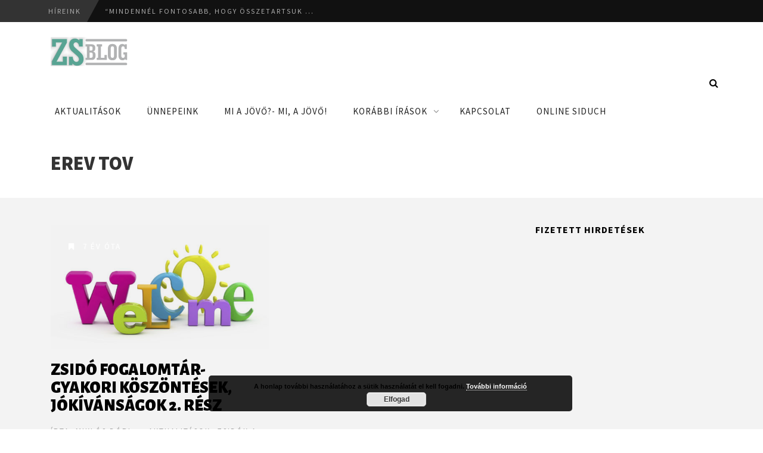

--- FILE ---
content_type: text/html; charset=UTF-8
request_url: https://zsblog.hu/tag/erev-tov/
body_size: 12421
content:
<!DOCTYPE html>
<!--[if IE 7]>
<html class="ie ie7" lang="hu" prefix="og: http://ogp.me/ns#">
<![endif]-->
<!--[if IE 8]>
<html class="ie ie8" lang="hu" prefix="og: http://ogp.me/ns#">
<![endif]-->
<!--[if !(IE 7) | !(IE 8) ]><!-->
<html lang="hu" prefix="og: http://ogp.me/ns#">
<!--<![endif]-->
<head>
	<link rel="shortcut icon" href="https://zsblog.hu/wp-content/uploads/2014/11/1416457685_flag_israel.png"/>
	<meta charset="UTF-8">
    <meta name="viewport" content="width=device-width, initial-scale=1" />
	<link rel="pingback" href="">
	<title>erev tov Archívum - ZSBLOG</title>
<meta name='robots' content='max-image-preview:large' />
<!-- Speed of this site is optimised by WP Performance Score Booster plugin v1.9.2.1 - https://dipakgajjar.com/wp-performance-score-booster/ -->

<!-- This site is optimized with the Yoast SEO plugin v7.5.3 - https://yoast.com/wordpress/plugins/seo/ -->
<link rel="canonical" href="https://zsblog.hu/tag/erev-tov/" />
<meta property="og:locale" content="hu_HU" />
<meta property="og:type" content="object" />
<meta property="og:title" content="erev tov Archívum - ZSBLOG" />
<meta property="og:url" content="https://zsblog.hu/tag/erev-tov/" />
<meta property="og:site_name" content="ZSBLOG" />
<!-- / Yoast SEO plugin. -->

<link rel='dns-prefetch' href='//fonts.googleapis.com' />
<link rel="alternate" type="application/rss+xml" title="ZSBLOG &raquo; hírcsatorna" href="https://zsblog.hu/feed/" />
<link rel="alternate" type="application/rss+xml" title="ZSBLOG &raquo; hozzászólás hírcsatorna" href="https://zsblog.hu/comments/feed/" />
<link rel="alternate" type="application/rss+xml" title="ZSBLOG &raquo; erev tov címke hírcsatorna" href="https://zsblog.hu/tag/erev-tov/feed/" />
<script type="text/javascript">
window._wpemojiSettings = {"baseUrl":"https:\/\/s.w.org\/images\/core\/emoji\/14.0.0\/72x72\/","ext":".png","svgUrl":"https:\/\/s.w.org\/images\/core\/emoji\/14.0.0\/svg\/","svgExt":".svg","source":{"concatemoji":"https:\/\/zsblog.hu\/wp-includes\/js\/wp-emoji-release.min.js"}};
/*! This file is auto-generated */
!function(e,a,t){var n,r,o,i=a.createElement("canvas"),p=i.getContext&&i.getContext("2d");function s(e,t){p.clearRect(0,0,i.width,i.height),p.fillText(e,0,0);e=i.toDataURL();return p.clearRect(0,0,i.width,i.height),p.fillText(t,0,0),e===i.toDataURL()}function c(e){var t=a.createElement("script");t.src=e,t.defer=t.type="text/javascript",a.getElementsByTagName("head")[0].appendChild(t)}for(o=Array("flag","emoji"),t.supports={everything:!0,everythingExceptFlag:!0},r=0;r<o.length;r++)t.supports[o[r]]=function(e){if(p&&p.fillText)switch(p.textBaseline="top",p.font="600 32px Arial",e){case"flag":return s("\ud83c\udff3\ufe0f\u200d\u26a7\ufe0f","\ud83c\udff3\ufe0f\u200b\u26a7\ufe0f")?!1:!s("\ud83c\uddfa\ud83c\uddf3","\ud83c\uddfa\u200b\ud83c\uddf3")&&!s("\ud83c\udff4\udb40\udc67\udb40\udc62\udb40\udc65\udb40\udc6e\udb40\udc67\udb40\udc7f","\ud83c\udff4\u200b\udb40\udc67\u200b\udb40\udc62\u200b\udb40\udc65\u200b\udb40\udc6e\u200b\udb40\udc67\u200b\udb40\udc7f");case"emoji":return!s("\ud83e\udef1\ud83c\udffb\u200d\ud83e\udef2\ud83c\udfff","\ud83e\udef1\ud83c\udffb\u200b\ud83e\udef2\ud83c\udfff")}return!1}(o[r]),t.supports.everything=t.supports.everything&&t.supports[o[r]],"flag"!==o[r]&&(t.supports.everythingExceptFlag=t.supports.everythingExceptFlag&&t.supports[o[r]]);t.supports.everythingExceptFlag=t.supports.everythingExceptFlag&&!t.supports.flag,t.DOMReady=!1,t.readyCallback=function(){t.DOMReady=!0},t.supports.everything||(n=function(){t.readyCallback()},a.addEventListener?(a.addEventListener("DOMContentLoaded",n,!1),e.addEventListener("load",n,!1)):(e.attachEvent("onload",n),a.attachEvent("onreadystatechange",function(){"complete"===a.readyState&&t.readyCallback()})),(e=t.source||{}).concatemoji?c(e.concatemoji):e.wpemoji&&e.twemoji&&(c(e.twemoji),c(e.wpemoji)))}(window,document,window._wpemojiSettings);
</script>
<style type="text/css">
img.wp-smiley,
img.emoji {
	display: inline !important;
	border: none !important;
	box-shadow: none !important;
	height: 1em !important;
	width: 1em !important;
	margin: 0 0.07em !important;
	vertical-align: -0.1em !important;
	background: none !important;
	padding: 0 !important;
}
</style>
	<link rel='stylesheet' id='wp-block-library-css' href='https://zsblog.hu/wp-includes/css/dist/block-library/style.min.css' type='text/css' media='all' />
<link rel='stylesheet' id='classic-theme-styles-css' href='https://zsblog.hu/wp-includes/css/classic-themes.min.css' type='text/css' media='all' />
<style id='global-styles-inline-css' type='text/css'>
body{--wp--preset--color--black: #000000;--wp--preset--color--cyan-bluish-gray: #abb8c3;--wp--preset--color--white: #ffffff;--wp--preset--color--pale-pink: #f78da7;--wp--preset--color--vivid-red: #cf2e2e;--wp--preset--color--luminous-vivid-orange: #ff6900;--wp--preset--color--luminous-vivid-amber: #fcb900;--wp--preset--color--light-green-cyan: #7bdcb5;--wp--preset--color--vivid-green-cyan: #00d084;--wp--preset--color--pale-cyan-blue: #8ed1fc;--wp--preset--color--vivid-cyan-blue: #0693e3;--wp--preset--color--vivid-purple: #9b51e0;--wp--preset--gradient--vivid-cyan-blue-to-vivid-purple: linear-gradient(135deg,rgba(6,147,227,1) 0%,rgb(155,81,224) 100%);--wp--preset--gradient--light-green-cyan-to-vivid-green-cyan: linear-gradient(135deg,rgb(122,220,180) 0%,rgb(0,208,130) 100%);--wp--preset--gradient--luminous-vivid-amber-to-luminous-vivid-orange: linear-gradient(135deg,rgba(252,185,0,1) 0%,rgba(255,105,0,1) 100%);--wp--preset--gradient--luminous-vivid-orange-to-vivid-red: linear-gradient(135deg,rgba(255,105,0,1) 0%,rgb(207,46,46) 100%);--wp--preset--gradient--very-light-gray-to-cyan-bluish-gray: linear-gradient(135deg,rgb(238,238,238) 0%,rgb(169,184,195) 100%);--wp--preset--gradient--cool-to-warm-spectrum: linear-gradient(135deg,rgb(74,234,220) 0%,rgb(151,120,209) 20%,rgb(207,42,186) 40%,rgb(238,44,130) 60%,rgb(251,105,98) 80%,rgb(254,248,76) 100%);--wp--preset--gradient--blush-light-purple: linear-gradient(135deg,rgb(255,206,236) 0%,rgb(152,150,240) 100%);--wp--preset--gradient--blush-bordeaux: linear-gradient(135deg,rgb(254,205,165) 0%,rgb(254,45,45) 50%,rgb(107,0,62) 100%);--wp--preset--gradient--luminous-dusk: linear-gradient(135deg,rgb(255,203,112) 0%,rgb(199,81,192) 50%,rgb(65,88,208) 100%);--wp--preset--gradient--pale-ocean: linear-gradient(135deg,rgb(255,245,203) 0%,rgb(182,227,212) 50%,rgb(51,167,181) 100%);--wp--preset--gradient--electric-grass: linear-gradient(135deg,rgb(202,248,128) 0%,rgb(113,206,126) 100%);--wp--preset--gradient--midnight: linear-gradient(135deg,rgb(2,3,129) 0%,rgb(40,116,252) 100%);--wp--preset--duotone--dark-grayscale: url('#wp-duotone-dark-grayscale');--wp--preset--duotone--grayscale: url('#wp-duotone-grayscale');--wp--preset--duotone--purple-yellow: url('#wp-duotone-purple-yellow');--wp--preset--duotone--blue-red: url('#wp-duotone-blue-red');--wp--preset--duotone--midnight: url('#wp-duotone-midnight');--wp--preset--duotone--magenta-yellow: url('#wp-duotone-magenta-yellow');--wp--preset--duotone--purple-green: url('#wp-duotone-purple-green');--wp--preset--duotone--blue-orange: url('#wp-duotone-blue-orange');--wp--preset--font-size--small: 13px;--wp--preset--font-size--medium: 20px;--wp--preset--font-size--large: 36px;--wp--preset--font-size--x-large: 42px;--wp--preset--spacing--20: 0.44rem;--wp--preset--spacing--30: 0.67rem;--wp--preset--spacing--40: 1rem;--wp--preset--spacing--50: 1.5rem;--wp--preset--spacing--60: 2.25rem;--wp--preset--spacing--70: 3.38rem;--wp--preset--spacing--80: 5.06rem;--wp--preset--shadow--natural: 6px 6px 9px rgba(0, 0, 0, 0.2);--wp--preset--shadow--deep: 12px 12px 50px rgba(0, 0, 0, 0.4);--wp--preset--shadow--sharp: 6px 6px 0px rgba(0, 0, 0, 0.2);--wp--preset--shadow--outlined: 6px 6px 0px -3px rgba(255, 255, 255, 1), 6px 6px rgba(0, 0, 0, 1);--wp--preset--shadow--crisp: 6px 6px 0px rgba(0, 0, 0, 1);}:where(.is-layout-flex){gap: 0.5em;}body .is-layout-flow > .alignleft{float: left;margin-inline-start: 0;margin-inline-end: 2em;}body .is-layout-flow > .alignright{float: right;margin-inline-start: 2em;margin-inline-end: 0;}body .is-layout-flow > .aligncenter{margin-left: auto !important;margin-right: auto !important;}body .is-layout-constrained > .alignleft{float: left;margin-inline-start: 0;margin-inline-end: 2em;}body .is-layout-constrained > .alignright{float: right;margin-inline-start: 2em;margin-inline-end: 0;}body .is-layout-constrained > .aligncenter{margin-left: auto !important;margin-right: auto !important;}body .is-layout-constrained > :where(:not(.alignleft):not(.alignright):not(.alignfull)){max-width: var(--wp--style--global--content-size);margin-left: auto !important;margin-right: auto !important;}body .is-layout-constrained > .alignwide{max-width: var(--wp--style--global--wide-size);}body .is-layout-flex{display: flex;}body .is-layout-flex{flex-wrap: wrap;align-items: center;}body .is-layout-flex > *{margin: 0;}:where(.wp-block-columns.is-layout-flex){gap: 2em;}.has-black-color{color: var(--wp--preset--color--black) !important;}.has-cyan-bluish-gray-color{color: var(--wp--preset--color--cyan-bluish-gray) !important;}.has-white-color{color: var(--wp--preset--color--white) !important;}.has-pale-pink-color{color: var(--wp--preset--color--pale-pink) !important;}.has-vivid-red-color{color: var(--wp--preset--color--vivid-red) !important;}.has-luminous-vivid-orange-color{color: var(--wp--preset--color--luminous-vivid-orange) !important;}.has-luminous-vivid-amber-color{color: var(--wp--preset--color--luminous-vivid-amber) !important;}.has-light-green-cyan-color{color: var(--wp--preset--color--light-green-cyan) !important;}.has-vivid-green-cyan-color{color: var(--wp--preset--color--vivid-green-cyan) !important;}.has-pale-cyan-blue-color{color: var(--wp--preset--color--pale-cyan-blue) !important;}.has-vivid-cyan-blue-color{color: var(--wp--preset--color--vivid-cyan-blue) !important;}.has-vivid-purple-color{color: var(--wp--preset--color--vivid-purple) !important;}.has-black-background-color{background-color: var(--wp--preset--color--black) !important;}.has-cyan-bluish-gray-background-color{background-color: var(--wp--preset--color--cyan-bluish-gray) !important;}.has-white-background-color{background-color: var(--wp--preset--color--white) !important;}.has-pale-pink-background-color{background-color: var(--wp--preset--color--pale-pink) !important;}.has-vivid-red-background-color{background-color: var(--wp--preset--color--vivid-red) !important;}.has-luminous-vivid-orange-background-color{background-color: var(--wp--preset--color--luminous-vivid-orange) !important;}.has-luminous-vivid-amber-background-color{background-color: var(--wp--preset--color--luminous-vivid-amber) !important;}.has-light-green-cyan-background-color{background-color: var(--wp--preset--color--light-green-cyan) !important;}.has-vivid-green-cyan-background-color{background-color: var(--wp--preset--color--vivid-green-cyan) !important;}.has-pale-cyan-blue-background-color{background-color: var(--wp--preset--color--pale-cyan-blue) !important;}.has-vivid-cyan-blue-background-color{background-color: var(--wp--preset--color--vivid-cyan-blue) !important;}.has-vivid-purple-background-color{background-color: var(--wp--preset--color--vivid-purple) !important;}.has-black-border-color{border-color: var(--wp--preset--color--black) !important;}.has-cyan-bluish-gray-border-color{border-color: var(--wp--preset--color--cyan-bluish-gray) !important;}.has-white-border-color{border-color: var(--wp--preset--color--white) !important;}.has-pale-pink-border-color{border-color: var(--wp--preset--color--pale-pink) !important;}.has-vivid-red-border-color{border-color: var(--wp--preset--color--vivid-red) !important;}.has-luminous-vivid-orange-border-color{border-color: var(--wp--preset--color--luminous-vivid-orange) !important;}.has-luminous-vivid-amber-border-color{border-color: var(--wp--preset--color--luminous-vivid-amber) !important;}.has-light-green-cyan-border-color{border-color: var(--wp--preset--color--light-green-cyan) !important;}.has-vivid-green-cyan-border-color{border-color: var(--wp--preset--color--vivid-green-cyan) !important;}.has-pale-cyan-blue-border-color{border-color: var(--wp--preset--color--pale-cyan-blue) !important;}.has-vivid-cyan-blue-border-color{border-color: var(--wp--preset--color--vivid-cyan-blue) !important;}.has-vivid-purple-border-color{border-color: var(--wp--preset--color--vivid-purple) !important;}.has-vivid-cyan-blue-to-vivid-purple-gradient-background{background: var(--wp--preset--gradient--vivid-cyan-blue-to-vivid-purple) !important;}.has-light-green-cyan-to-vivid-green-cyan-gradient-background{background: var(--wp--preset--gradient--light-green-cyan-to-vivid-green-cyan) !important;}.has-luminous-vivid-amber-to-luminous-vivid-orange-gradient-background{background: var(--wp--preset--gradient--luminous-vivid-amber-to-luminous-vivid-orange) !important;}.has-luminous-vivid-orange-to-vivid-red-gradient-background{background: var(--wp--preset--gradient--luminous-vivid-orange-to-vivid-red) !important;}.has-very-light-gray-to-cyan-bluish-gray-gradient-background{background: var(--wp--preset--gradient--very-light-gray-to-cyan-bluish-gray) !important;}.has-cool-to-warm-spectrum-gradient-background{background: var(--wp--preset--gradient--cool-to-warm-spectrum) !important;}.has-blush-light-purple-gradient-background{background: var(--wp--preset--gradient--blush-light-purple) !important;}.has-blush-bordeaux-gradient-background{background: var(--wp--preset--gradient--blush-bordeaux) !important;}.has-luminous-dusk-gradient-background{background: var(--wp--preset--gradient--luminous-dusk) !important;}.has-pale-ocean-gradient-background{background: var(--wp--preset--gradient--pale-ocean) !important;}.has-electric-grass-gradient-background{background: var(--wp--preset--gradient--electric-grass) !important;}.has-midnight-gradient-background{background: var(--wp--preset--gradient--midnight) !important;}.has-small-font-size{font-size: var(--wp--preset--font-size--small) !important;}.has-medium-font-size{font-size: var(--wp--preset--font-size--medium) !important;}.has-large-font-size{font-size: var(--wp--preset--font-size--large) !important;}.has-x-large-font-size{font-size: var(--wp--preset--font-size--x-large) !important;}
.wp-block-navigation a:where(:not(.wp-element-button)){color: inherit;}
:where(.wp-block-columns.is-layout-flex){gap: 2em;}
.wp-block-pullquote{font-size: 1.5em;line-height: 1.6;}
</style>
<link rel='stylesheet' id='socialfans-widget-style-css' href='https://zsblog.hu/wp-content/plugins/socialfans-counter.tmp/assets/css/socialfans-style.css' type='text/css' media='all' />
<link rel='stylesheet' id='wpstatistics-css-css' href='https://zsblog.hu/wp-content/plugins/wp-statistics/assets/css/frontend.css' type='text/css' media='all' />
<link rel='stylesheet' id='font-awesome-css' href='https://zsblog.hu/wp-content/themes/edition/css/font-awesome/css/font-awesome.min.css' type='text/css' media='all' />
<link rel='stylesheet' id='bootstrap-css' href='https://zsblog.hu/wp-content/themes/edition/css/bootstrap.min.css' type='text/css' media='all' />
<link rel='stylesheet' id='theme-styles-css' href='https://zsblog.hu/wp-content/themes/edition/style.css' type='text/css' media='all' />
<style id='theme-styles-inline-css' type='text/css'>
/* Custom CSS */ 
 .grid-item .thumboverdate {
top: 0;
text-transform: uppercase;
line-height: 10px;
z-index: 9;
visibility: hidden;
}

.section.section-full .slidecaption .tiny-details, .section.section-full .slidecaption .tiny-details a {
color: #fff;
color: rgba(255, 255, 255, 0.75);
margin-bottom: 25px;
visibility: hidden;
}
p:not(.views), body{
color: black !important;
}

#breadcrumbs{display:none;}
a.post-like .love{visibility:hidden;}

.szavaz{color:red;}
</style>
<!--[if IE 8]>
<link rel='stylesheet' id='ie8-css' href='https://zsblog.hu/wp-content/themes/edition/css/ie8.css' type='text/css' media='all' />
<![endif]-->
<link rel='stylesheet' id='redux-google-fonts-tw_options-css' href='https://fonts.googleapis.com/css?family=Alegreya+Sans%3A900%2C700%2C500%2C400%7CSource+Sans+Pro%3A900%2C300%2C700%2C400&#038;subset=latin-ext&#038;ver=1647233036' type='text/css' media='all' />
<link rel='stylesheet' id='themewich-shortcodes-css' href='https://zsblog.hu/wp-content/plugins/themewich-shortcodes/css/themewich-shortcodes.css' type='text/css' media='all' />
<script type='text/javascript' src='https://zsblog.hu/wp-includes/js/jquery/jquery.min.js' id='jquery-core-js'></script>
<script type='text/javascript' src='https://zsblog.hu/wp-includes/js/jquery/jquery-migrate.min.js' id='jquery-migrate-js'></script>
<script type='text/javascript' src='https://zsblog.hu/wp-content/plugins/socialfans-counter.tmp/assets/js/socialfans-script.js' id='socialfans-widget-script-js'></script>
<script type='text/javascript' src='https://zsblog.hu/wp-content/plugins/themewich-shortcodes/js/modernizr.min.js' id='modernizr-js'></script>
<script type='text/javascript' id='js/bundle/frontend-widget.js-js-extra'>
/* <![CDATA[ */
var ajaxurl = "https:\/\/zsblog.hu\/wp-admin\/admin-ajax.php";
/* ]]> */
</script>
<script type='text/javascript' src='https://zsblog.hu/wp-content/plugins/wp-post-email-notification/js/bundle/frontend-widget.js' id='js/bundle/frontend-widget.js-js'></script>
<script type='text/javascript' src='https://zsblog.hu/wp-content/themes/edition/js/fixto.min.js' id='fixto-js'></script>
<script type='text/javascript' src='https://zsblog.hu/wp-content/themes/edition/js/respond.min.js' id='respond-js'></script>
<link rel="https://api.w.org/" href="https://zsblog.hu/wp-json/" /><link rel="alternate" type="application/json" href="https://zsblog.hu/wp-json/wp/v2/tags/338" /><meta name="generator" content="WordPress 6.2.8" />
<!-- Global site tag (gtag.js) - Google Analytics -->
<script async src="https://www.googletagmanager.com/gtag/js?id=UA-139393922-1"></script>
<script>
  window.dataLayer = window.dataLayer || [];
  function gtag(){dataLayer.push(arguments);}
  gtag('js', new Date());

  gtag('config', 'UA-139393922-1');
</script>
      <!--Customizer CSS-->
      <style type="text/css">
                                                                                                                    </style>
      <!--Customizer CSS-->

      <style type="text/css" title="dynamic-css" class="options-output">#logo, .top-ad, .regular-nav #menu, .regular-nav .searchnav{padding-top:25px;padding-bottom:25px;}.section .slidecaption .slidetitle,
                              .section .slidecaption h1,
                              .single-post .pagetitle .title,
                              #share-box h4{font-family:"Alegreya Sans";text-transform:uppercase;font-weight:900;font-style:normal;font-size:60px;}.grid .thumbovertext .title,
                       .carousel .carouselpost .thumbovertext .title,
                       .full-image-section .fullsection .title,
                       .single .no-full-image h1.title{font-family:"Alegreya Sans";text-transform:uppercase;font-weight:900;font-style:normal;font-size:44px;}.regulargrid .title,
                        .carousel.half-carousel .carouselpost .thumbovertext .title,
                        .halfgrid .thumbovertext .title,
                       .related .thumbovertext .title{font-family:"Alegreya Sans";text-transform:uppercase;font-weight:900;font-style:normal;font-size:28px;}.pagetitle .title,
                       #logo a,
                        .woocommerce-page .page-title,
                        .woocommerce div.product .product_title,
                       .full-post .full-image-section .fullsection .title{font-family:"Source Sans Pro";text-transform:uppercase;font-weight:900;font-style:normal;font-size:32px;}.pagertitle, .full-taxonomy .fullsection .subtitle, .pagetitle .subheadline{font-family:"Source Sans Pro";text-transform:none;font-weight:300;font-style:normal;}.section-title span,
		        .woocommerce .entry-content h2,
		        .woocommerce-cart h2,
		        .woocommerce .related.products h2,
		        .woocommerce-checkout h2,
		        .widget h3.widget-title,
		        .widget h2.widget-title,
		        .widget h4.widget-title{font-family:"Source Sans Pro";text-transform:uppercase;letter-spacing:1px;font-weight:700;font-style:normal;}.sf-menu li > a{font-family:"Source Sans Pro";text-transform:uppercase;letter-spacing:1px;font-weight:normal;font-style:normal;font-size:15px;}.tiny-details, .badge, .badge a, .thumboverdate,
		        .badgesliver, .sharing a .sharetitle, a.button.outline,
                .woocommerce a.button, 
                .woocommerce-cart .wc-proceed-to-checkout a.checkout-button,
                .woocommerce div.product form.cart .button,
		        .woocommerce button, .woocommerce button.button,
		        .woocommerce .added_to_cart.wc-forward,
		        .woocommerce #respond input#submit, .woocommerce input.button,
		        a.more-link, .tagcloud.badge h5,
		        a.post-edit-link, .tabswrap ul.tabs li a,
		        ul.sf-menu li.megamenu .menu-item-type-custom > a,
		        ul.sf-menu li.megamenu .menu-item-type-custom .menu-item-type-custom > a,
		        .breaking, .breaking-title, .divider span, cite,
		        #breadcrumbs li, .woocommerce .woocommerce-breadcrumb{font-family:"Source Sans Pro";text-transform:uppercase;letter-spacing:2px;font-weight:400;font-style:normal;font-size:13px;}h1, .postcontent.no-review > p:first-child:first-letter{font-family:"Alegreya Sans";font-weight:700;font-style:normal;font-size:58px;}h2, blockquote, blockquote p{font-family:"Alegreya Sans";font-weight:500;font-style:normal;font-size:28px;}h3, .woocommerce ul.products li.product h3, .woocommerce h3 label{font-family:"Alegreya Sans";font-weight:400;font-style:normal;font-size:22px;}h4, h5, h6{font-family:"Source Sans Pro";font-weight:700;font-style:normal;}p, ul, ol, body, h4.review-title{font-family:"Source Sans Pro";font-weight:400;font-style:normal;font-size:16px;}</style></head>


<body data-rsssl=1 class="archive tag tag-erev-tov tag-338 edition desktop-device regular-nav chrome osx">
	<div class="mm-page">

		<div id="preloaded-images">
						<img src="https://zsblog.hu/wp-content/themes/edition/images/loading-spin.svg" width="1" height="1" alt="Image" />
		</div>
		<!-- .preloaded-images -->

		
<div class="top-bar">

		<div class="container">

			<div class="topbar-left">

			
				
					<!-- Breaking News -->
					<div class="breaking range-monthly tw-vertical">

						<!-- Breaking News Title -->
						<div class="breaking-title">
							Híreink						</div>
						<!-- End Breaking News Title -->

						<div class="breaking-ticker">
							<ul class="news-ticker tw-vertical" data-delay="4" data-animation="vertical">

							
										<li><a href="https://zsblog.hu/mindennel-fontosabb-hogy-osszetartsuk-a-kozosseget-himmler-andrassal-beszelgettunk/" title="&#8220;Mindennél fontosabb, hogy összetartsuk a közösséget&#8221;- Himmler Andrással beszélgettünk">&#8220;Mindennél fontosabb, hogy összetartsuk ... </a></li>

									
										<li><a href="https://zsblog.hu/zsido-fogalomtar-gyakori-koszontesek-jokivansagok/" title="Zsidó fogalomtár- gyakori köszöntések, jókívánságok">Zsidó fogalomtár- gyakori köszöntések, jókíván... </a></li>

									
										<li><a href="https://zsblog.hu/4-zsido-temaju-sorozat-a-netflixen/" title="4 zsidó témájú sorozat a Netflixen">4 zsidó témájú sorozat a Netflixen</a></li>

									
										<li><a href="https://zsblog.hu/zsido-fogalomtar-gyakori-koszontesek-jokivansagok-2-resz/" title="Zsidó fogalomtár-gyakori köszöntések, jókívánságok 2. rész">Zsidó fogalomtár-gyakori köszöntések, jókíváns... </a></li>

									
										<li><a href="https://zsblog.hu/ki-mit-es-hogyan-itel-el-a-bondi-beach-i-tragedia-geopolitikai-terkepe/" title="Ki mit és hogyan ítél el? –  A 2025-ös Bondi Beach-i tragédia geopolitikai térképe">Ki mit és hogyan ítél el? –  A 2025-ös Bondi B... </a></li>

									
							</ul>
						</div>
					</div>

					<script>
						jQuery(document).ready(function() {
							(function($){
								var newsticker = $('.news-ticker'),
									$delay 		= parseInt(newsticker.attr('data-delay') + '000'),
									$animation 	= newsticker.attr('data-animation');

								if ($animation == 'scroll') {
									$ticker = newsticker.bxSlider({
										useCSS: false,
										pager: false,
										ticker: true,
										tickerHover: true,
										autoHover: true,
										speed: $delay * 4
									});
								} else {
									$ticker = newsticker.bxSlider({
										useCSS: false,
										autoHover: true,
										mode: $animation,
										auto: true,
										pager: false,
										pause: $delay
									});
								}
							})(jQuery);
						});
					</script>

				
			</div>

			<div class="topbar-right">
							</div>
		</div>
	</div>
<!-- Navigation -->
	<div class="top-nav regular-nav">
		<div class="container top-nav-inner">
				<!-- Logo -->
		  		<div id="logo">
					<h2>						<a href="https://zsblog.hu">
															<span class="logosizer" class="non-retina" style="max-width: 130px">
				  					<img src="https://zsblog.hu/wp-content/uploads/2017/08/logo17.png" alt="ZSBLOG"/>
								</span>
													</a> 
					</h2> 
				</div>
				<!-- END Logo -->

				<div class="mobile-link">
					<a href="#mobilemenu"><i class="fa fa-bars"></i></a>
				</div>
	  
				<!-- Menu -->
				<div id="menu">
					<ul id="menu-1-menu" class="sf-menu"><li id="menu-item-930" class="menu-item menu-item-type-taxonomy menu-item-object-category menu-item-930 customsection"><a href="https://zsblog.hu/category/aktualis/">Aktualitások</a></li>
<li id="menu-item-1833" class="menu-item menu-item-type-taxonomy menu-item-object-category menu-item-1833 customsection"><a href="https://zsblog.hu/category/unnepeink/">Ünnepeink</a></li>
<li id="menu-item-1835" class="menu-item menu-item-type-taxonomy menu-item-object-category menu-item-1835 customsection"><a href="https://zsblog.hu/category/mi-a-jovo-mi-a-jovo/">Mi a jövő?- Mi, a jövő!</a></li>
<li id="menu-item-853" class="menu-item menu-item-type-post_type menu-item-object-page current_page_parent menu-item-has-children menu-item-853 customsection"><a href="https://zsblog.hu/korabbi-irasok/">Korábbi írások</a>
<ul class="sub-menu">
	<li id="menu-item-911" class="menu-item menu-item-type-taxonomy menu-item-object-category menu-item-911 customsection"><a href="https://zsblog.hu/category/izrael/">Izrael</a></li>
	<li id="menu-item-907" class="menu-item menu-item-type-taxonomy menu-item-object-category menu-item-907 customsection"><a href="https://zsblog.hu/category/izraelanagyvilagban/">Izrael a nagyvilágban</a></li>
	<li id="menu-item-906" class="menu-item menu-item-type-taxonomy menu-item-object-category menu-item-906 customsection"><a href="https://zsblog.hu/category/cionizmus/">Cionizmus</a></li>
	<li id="menu-item-909" class="menu-item menu-item-type-taxonomy menu-item-object-category menu-item-909 customsection"><a href="https://zsblog.hu/category/nagyvilagban/">Zsidók a nagyvilágban</a></li>
	<li id="menu-item-910" class="menu-item menu-item-type-taxonomy menu-item-object-category menu-item-910 customsection"><a href="https://zsblog.hu/category/zsidomagyarok/">Magyar zsidók- zsidó magyarok</a></li>
	<li id="menu-item-908" class="menu-item menu-item-type-taxonomy menu-item-object-category menu-item-908 customsection"><a href="https://zsblog.hu/category/izraelvs/">Izrael vs. Magyarország,</a></li>
</ul>
</li>
<li id="menu-item-852" class="menu-item menu-item-type-post_type menu-item-object-page menu-item-852 customsection"><a href="https://zsblog.hu/kapcsolat/">Kapcsolat</a></li>
<li id="menu-item-3699" class="menu-item menu-item-type-post_type menu-item-object-post menu-item-3699 customsection"><a href="https://zsblog.hu/alakitsd-te-is-a-zsido-jovot/">online siduch</a></li>
</ul>					<div class="clear"></div>
				</div>
				<!-- END Menu -->

				<!--Searchbox-->
				<div class="searchnav">
					
<!--Searchbox-->
<div class="search-form search">
	<form role="search" method="get" name="SearchForm" class="search-form" action="https://zsblog.hu/">
		<label>
			<input type="search" class="search-field" placeholder="Keresés a tartalomban" value="" name="s" title="Keresés a tartalomban" />
		</label>
	</form>
	<i class="fa fa-search searchbutton"></i>
</div>
<!--Searchbox-->				</div>
					
			<div class="clear"></div>
		</div>  
	</div><!-- End Top Nav -->


	<!-- Mobile Navigation -->
	<nav id="mobilemenu">
						<ul><li class="menu-item menu-item-type-taxonomy menu-item-object-category menu-item-930"><a href="https://zsblog.hu/category/aktualis/">Aktualitások</a></li>
<li class="menu-item menu-item-type-taxonomy menu-item-object-category menu-item-1833"><a href="https://zsblog.hu/category/unnepeink/">Ünnepeink</a></li>
<li class="menu-item menu-item-type-taxonomy menu-item-object-category menu-item-1835"><a href="https://zsblog.hu/category/mi-a-jovo-mi-a-jovo/">Mi a jövő?- Mi, a jövő!</a></li>
<li class="menu-item menu-item-type-post_type menu-item-object-page current_page_parent menu-item-has-children menu-item-853"><a href="https://zsblog.hu/korabbi-irasok/">Korábbi írások</a>
<ul class="sub-menu">
	<li class="menu-item menu-item-type-taxonomy menu-item-object-category menu-item-911"><a href="https://zsblog.hu/category/izrael/">Izrael</a></li>
	<li class="menu-item menu-item-type-taxonomy menu-item-object-category menu-item-907"><a href="https://zsblog.hu/category/izraelanagyvilagban/">Izrael a nagyvilágban</a></li>
	<li class="menu-item menu-item-type-taxonomy menu-item-object-category menu-item-906"><a href="https://zsblog.hu/category/cionizmus/">Cionizmus</a></li>
	<li class="menu-item menu-item-type-taxonomy menu-item-object-category menu-item-909"><a href="https://zsblog.hu/category/nagyvilagban/">Zsidók a nagyvilágban</a></li>
	<li class="menu-item menu-item-type-taxonomy menu-item-object-category menu-item-910"><a href="https://zsblog.hu/category/zsidomagyarok/">Magyar zsidók- zsidó magyarok</a></li>
	<li class="menu-item menu-item-type-taxonomy menu-item-object-category menu-item-908"><a href="https://zsblog.hu/category/izraelvs/">Izrael vs. Magyarország,</a></li>
</ul>
</li>
<li class="menu-item menu-item-type-post_type menu-item-object-page menu-item-852"><a href="https://zsblog.hu/kapcsolat/">Kapcsolat</a></li>
<li class="menu-item menu-item-type-post_type menu-item-object-post menu-item-3699"><a href="https://zsblog.hu/alakitsd-te-is-a-zsido-jovot/">online siduch</a></li>
</ul>			</nav> 
  	<!-- END Mobile Navigation -->
		<div id="sitecontainer">
<div class="pagewrapper regular-posts no-background default-layout ">

	
<!-- Full Width Post Title -->
<div class="pagetitleloading">
	<div class="pagetitle item" >
		<div class="overlay"></div>

			<!-- Centering Title -->
			<div class="slidecaptionwrap">
				<div class="slidecaptioncenter container">
					<div class="slidecaption">
						<div class="col-md-8 posttitle">
							<h1 class="title">
								erev tov							</h1>
							<h2 class="subheadline">
															</h2>
						</div>
						<div class="col-md-4 breadcrumbs">
													</div>
						<div class="clear"></div>
					</div>
				</div>
			</div>
			<!-- End Centering Title -->

	</div>
</div>
<!-- Full Width Post Title -->
	
		<div class="container">
			<div class="rightside">
				<div class="rightcontent regulargrid">

					
					<!-- Regular Posts -->
					<div class="regularwrapper">
						<div class="isotopecontainer" data-value="2">
							
<div class="one-half isobrick highlight_category_1">
	<div class="isobrick-inner">
					<a class="brick-thumb-link" href="https://zsblog.hu/zsido-fogalomtar-gyakori-koszontesek-jokivansagok-2-resz/" alt="Zsidó fogalomtár-gyakori köszöntések, jókívánságok 2. rész">
								<img src="https://zsblog.hu/wp-content/uploads/2019/01/wc-525x300.jpg" alt="Zsidó fogalomtár-gyakori köszöntések, jókívánságok 2. rész" title="Zsidó fogalomtár-gyakori köszöntések, jókívánságok 2. rész" class="scale-with-grid"/>

				<div class="overlay"></div>

				
									<span class="thumboverdate">
						<i class="fa fa-bookmark"></i>
						7 év óta					</span>
				
			</a>
		
		<h2 class="title">
			<a href="https://zsblog.hu/zsido-fogalomtar-gyakori-koszontesek-jokivansagok-2-resz/" alt="Zsidó fogalomtár-gyakori köszöntések, jókívánságok 2. rész">
				Zsidó fogalomtár-gyakori köszöntések, jókívánságok 2. rész			</a>
		</h2>

					<div class="tiny-details">

				<span class="author">
					írta: 					<span itemprop="author">
						<a href="https://zsblog.hu/author/miklos-dori/" title="Miklós Dóri bejegyzése" rel="author">Miklós Dóri</a>					</span>
				</span>

				<span class="tw-bullet">&nbsp;&bull;&nbsp;</span>

				<a href="https://zsblog.hu/category/aktualis/" class="category-1" title="Tovább Aktualitások Posts">Aktualitások</a>, <a href="https://zsblog.hu/category/nagyvilagban/" class="category-8" title="Tovább Zsidók a nagyvilágban Posts">Zsidók a nagyvilágban</a>
			</div>

			<div class="regularcontent">
				<p>A zsidó fogalomtár- gyakori köszöntések, jókívánságok című írás első része a zsblog.hu történetének eddigi legsikeresebb cikke. A valamivel több mint másfél éve megjelent bejegyzést közel 11 000-en olvasták. Úgy gondoltuk, &#8230; <br /><a href="https://zsblog.hu/zsido-fogalomtar-gyakori-koszontesek-jokivansagok-2-resz/" class="more-link">Tovább olvasom</a></p>
			</div>
			</div>
</div>							<div class="clear"></div>
						</div>

						
					</div><!--.regularwrapper-->

				</div><!--.rightcontent-->

				<div class="clear"></div>
			</div><!--.rightside-->

			<div class="sidebar">
				<div class="sidebarcontent">
					<div id="text-5" class="widget widget_text"><h4 class="widget-title">Fizetett hirdetések</h4>			<div class="textwidget"><script async src="//pagead2.googlesyndication.com/pagead/js/adsbygoogle.js"></script>
<!-- blog-side -->
<ins class="adsbygoogle"
     style="display:inline-block;width:336px;height:280px"
     data-ad-client="ca-pub-1967618505401901"
     data-ad-slot="4581657669"></ins>
<script>
(adsbygoogle = window.adsbygoogle || []).push({});
</script></div>
		</div><div class="clear"></div><div id="subscriptionwidget-3" class="widget wp_post_email_notification">
    <h4 class="widget-title">    Ne maradj le     </h4>

<form v-if="!success" v-on:submit.prevent="subscribe">
    <input name="email" type="email" placeholder="email address" v-model="subscriber.email">
    <input type="submit" value="Submit" :disabled="currentlySubscribing">
</form>

<p class="success" v-if="success">
    Thanks for subscribing!
</p>

</div><div class="clear"></div><div id="ag_news_widget-3" class="widget ag_news_widget">		<h4 class="widget-title">Kiemelt híreink</h4>		            <div class="sidepost highlight_category_8">
		                <div class="articleinner">
		                    <h3><a href="https://zsblog.hu/venezuela-zsido-diaszporaja-megkonnyebbult-maduro-eltavolitasa-utan-de-visszaternek-e-az-orszagba/" title="Permanent Link to Venezuela zsidó diaszpórája megkönnyebbült Maduro eltávolítása után – Lesz-e, aki visszatér az országba?">Venezuela zsidó diaszpórája megkönnyebbült Maduro eltávolítása után – Lesz-e, aki visszatér az országba?</a></h3>
		                    <div class="tiny-details">
								<span class="author">
									írta:  <span><a href="https://zsblog.hu/author/matyas-rosenberg/" title="Rosenberg Mátyás bejegyzése" rel="author">Rosenberg Mátyás</a></span>
								</span>
								<span class="tw-bullet">&nbsp;&bull;&nbsp;</span>
								<a href="https://zsblog.hu/category/nagyvilagban/" class="category-8" title="Tovább Zsidók a nagyvilágban Posts">Zsidók a nagyvilágban</a>, <a href="https://zsblog.hu/category/aktualis/" class="category-1" title="Tovább Aktualitások Posts">Aktualitások</a>							</div>
										                        <div class="thumbnailarea">
		                         	<a class="thumblink" title="Permanent Link to Venezuela zsidó diaszpórája megkönnyebbült Maduro eltávolítása után – Lesz-e, aki visszatér az országba?" href="https://zsblog.hu/venezuela-zsido-diaszporaja-megkonnyebbult-maduro-eltavolitasa-utan-de-visszaternek-e-az-orszagba/">
										<img src="https://zsblog.hu/wp-content/uploads/2026/01/GettyImages-84775278-scaled-e1767792741249-1.png" class="scale-with-grid wp-post-image" alt="" decoding="async" loading="lazy" srcset="https://zsblog.hu/wp-content/uploads/2026/01/GettyImages-84775278-scaled-e1767792741249-1.png 2160w, https://zsblog.hu/wp-content/uploads/2026/01/GettyImages-84775278-scaled-e1767792741249-1-300x167.png 300w, https://zsblog.hu/wp-content/uploads/2026/01/GettyImages-84775278-scaled-e1767792741249-1-1024x570.png 1024w, https://zsblog.hu/wp-content/uploads/2026/01/GettyImages-84775278-scaled-e1767792741249-1-768x427.png 768w, https://zsblog.hu/wp-content/uploads/2026/01/GettyImages-84775278-scaled-e1767792741249-1-1536x855.png 1536w, https://zsblog.hu/wp-content/uploads/2026/01/GettyImages-84775278-scaled-e1767792741249-1-2048x1140.png 2048w" sizes="(max-width: 525px) 100vw, 525px" />		                            </a>
		                        </div>
		                        		                     <p>Mintegy 20 000 venezuelai zsidó menekült el, miután Maduro elődje, Hugo Chávez hatalomra került, és antiszemita hangulatot szított. Larry Luxner írása a The Times of Israel hasábjain. </p>
<p>Ez volt az &#8230; <br /><a href="https://zsblog.hu/venezuela-zsido-diaszporaja-megkonnyebbult-maduro-eltavolitasa-utan-de-visszaternek-e-az-orszagba/" class="more-link">Tovább olvasom</a></p>
		                     <div class="clear"></div>
		                </div>
		            </div>
		        
		    		            <div class="sidepost highlight_category_26">
		                <div class="articleinner">
		                    <h3><a href="https://zsblog.hu/mindennel-fontosabb-hogy-osszetartsuk-a-kozosseget-himmler-andrassal-beszelgettunk/" title="Permanent Link to &#8220;Mindennél fontosabb, hogy összetartsuk a közösséget&#8221;- Himmler Andrással beszélgettünk">&#8220;Mindennél fontosabb, hogy összetartsuk a közösséget&#8221;- Himmler Andrással beszélgettünk</a></h3>
		                    <div class="tiny-details">
								<span class="author">
									írta:  <span><a href="https://zsblog.hu/author/miklos-dori/" title="Miklós Dóri bejegyzése" rel="author">Miklós Dóri</a></span>
								</span>
								<span class="tw-bullet">&nbsp;&bull;&nbsp;</span>
								<a href="https://zsblog.hu/category/mi-a-jovo-mi-a-jovo/" class="category-26" title="Tovább Mi a jövő?- Mi, a jövő! Posts">Mi a jövő?- Mi, a jövő!</a>, <a href="https://zsblog.hu/category/nagyvilagban/" class="category-8" title="Tovább Zsidók a nagyvilágban Posts">Zsidók a nagyvilágban</a>, <a href="https://zsblog.hu/category/zsidomagyarok/" class="category-4" title="Tovább Magyar zsidók- zsidó magyarok Posts">Magyar zsidók- zsidó magyarok</a>							</div>
										                        <div class="thumbnailarea">
		                         	<a class="thumblink" title="Permanent Link to &#8220;Mindennél fontosabb, hogy összetartsuk a közösséget&#8221;- Himmler Andrással beszélgettünk" href="https://zsblog.hu/mindennel-fontosabb-hogy-osszetartsuk-a-kozosseget-himmler-andrassal-beszelgettunk/">
										<img src="https://zsblog.hu/wp-content/uploads/2026/01/balint_haz_profile-525x300.jpg" class="scale-with-grid wp-post-image" alt="" decoding="async" loading="lazy" />		                            </a>
		                        </div>
		                        		                     <p>Himmler Andrást először a Szarvasi Családi Táborban hallottam zenélni. Magával ragadott lelkesedése, amit a zenén keresztül adott át a közösségnek. Azóta egyre gyakrabban találkozok a nevével, mint fellépő különböző zsidó &#8230; <br /><a href="https://zsblog.hu/mindennel-fontosabb-hogy-osszetartsuk-a-kozosseget-himmler-andrassal-beszelgettunk/" class="more-link">Tovább olvasom</a></p>
		                     <div class="clear"></div>
		                </div>
		            </div>
		        
		    		            <div class="sidepost highlight_category_8">
		                <div class="articleinner">
		                    <h3><a href="https://zsblog.hu/ki-mit-es-hogyan-itel-el-a-bondi-beach-i-tragedia-geopolitikai-terkepe/" title="Permanent Link to Ki mit és hogyan ítél el? –  A 2025-ös Bondi Beach-i tragédia geopolitikai térképe">Ki mit és hogyan ítél el? –  A 2025-ös Bondi Beach-i tragédia geopolitikai térképe</a></h3>
		                    <div class="tiny-details">
								<span class="author">
									írta:  <span><a href="https://zsblog.hu/author/matyas-rosenberg/" title="Rosenberg Mátyás bejegyzése" rel="author">Rosenberg Mátyás</a></span>
								</span>
								<span class="tw-bullet">&nbsp;&bull;&nbsp;</span>
								<a href="https://zsblog.hu/category/nagyvilagban/" class="category-8" title="Tovább Zsidók a nagyvilágban Posts">Zsidók a nagyvilágban</a>, <a href="https://zsblog.hu/category/aktualis/" class="category-1" title="Tovább Aktualitások Posts">Aktualitások</a>							</div>
										                        <div class="thumbnailarea">
		                         	<a class="thumblink" title="Permanent Link to Ki mit és hogyan ítél el? –  A 2025-ös Bondi Beach-i tragédia geopolitikai térképe" href="https://zsblog.hu/ki-mit-es-hogyan-itel-el-a-bondi-beach-i-tragedia-geopolitikai-terkepe/">
										<img src="https://zsblog.hu/wp-content/uploads/2026/01/14f6c09e8083f5b72c42f105669efc278f49cd2c-525x300.jpg" class="scale-with-grid wp-post-image" alt="" decoding="async" loading="lazy" />		                            </a>
		                        </div>
		                        		                     <p>2025. december 14-én, amikor a nap épp lemenőben volt Bondi Beachen, Sydney ikonikus tengerpartján, a Chanukah by the Sea ünnepség fényei helyett a terror sötétsége borult Ausztráliára. A 16 halálos &#8230; <br /><a href="https://zsblog.hu/ki-mit-es-hogyan-itel-el-a-bondi-beach-i-tragedia-geopolitikai-terkepe/" class="more-link">Tovább olvasom</a></p>
		                     <div class="clear"></div>
		                </div>
		            </div>
		        
		    
		</div><div class="clear"></div><div id="text-8" class="widget widget_text">			<div class="textwidget"><p><script async src="//pagead2.googlesyndication.com/pagead/js/adsbygoogle.js"></script><br />
<!-- blog-side2 --><br />
<ins class="adsbygoogle"
     style="display:inline-block;width:336px;height:280px"
     data-ad-client="ca-pub-1967618505401901"
     data-ad-slot="1427158513"></ins><br />
<script>
(adsbygoogle = window.adsbygoogle || []).push({});
</script></p>
</div>
		</div><div class="clear"></div>	            </div>
	        </div>

	    </div><!--.container-->

	
</div><!--.pagewrapper-->		<div class="clear"></div>

	<!-- Footer -->
			<div id="footer" class="dark">
			<div class="container clearfix">
				<div class="col-md-12">
					<div class="one-third"><div id="text-2" class="widget widget_text">			<div class="textwidget"><h1>             
			  			<a href="https://zsblog.hu">
							<img src="https://zsblog.hu/wp-content/uploads/2017/08/footimg.png" />					</a> 
					</h1>

Egy olyan blogoldal, melyen zsidósággal kapcsolatos írásokat olvashatsz! Arra <br>törekszünk, hogy hetente többször, <br>új bejegyzést tegyünk közzé. 


<br>
<i style="font-family: Lato;
text-transform: uppercase;
letter-spacing: 2px;
font-weight: 400;
font-style: normal;
font-size: 10px;">©  In memorian S. D.  Zsblog.hu</i>

			  		<br><a style="font-family: Lato;
text-transform: uppercase;
letter-spacing: 2px;
font-weight: 400;
font-style: normal;
color:#00a498;
font-size: 10px;"href="https://zsblog.hu/?page_id=980"
>Impresszum						</a> 
<a style="font-family: Lato;
text-transform: uppercase;
letter-spacing: 2px;
font-weight: 400;
font-style: normal;
color:#00a498;
font-size: 10px;"href="https://zsblog.hu/adatkezelesi-tajekoztato/"
>• ADATKEZELÉS					</a> </div>
		</div><div class="clear"></div></div>
					<div class="one-third"><div id="categories-3" class="widget widget_categories"><h3 class="widget-title">Témáink</h3>
			<ul>
					<li class="cat-item cat-item-1"><a href="https://zsblog.hu/category/aktualis/">Aktualitások</a>
</li>
	<li class="cat-item cat-item-2"><a href="https://zsblog.hu/category/cionizmus/">Cionizmus</a>
</li>
	<li class="cat-item cat-item-3"><a href="https://zsblog.hu/category/izraelanagyvilagban/">Izrael a nagyvilágban</a>
</li>
	<li class="cat-item cat-item-4"><a href="https://zsblog.hu/category/zsidomagyarok/">Magyar zsidók- zsidó magyarok</a>
</li>
	<li class="cat-item cat-item-5"><a href="https://zsblog.hu/category/izraelvs/">Izrael vs. Magyarország,</a>
</li>
	<li class="cat-item cat-item-24"><a href="https://zsblog.hu/category/izrael/">Izrael</a>
</li>
	<li class="cat-item cat-item-8"><a href="https://zsblog.hu/category/nagyvilagban/">Zsidók a nagyvilágban</a>
</li>
	<li class="cat-item cat-item-25"><a href="https://zsblog.hu/category/unnepeink/">Ünnepeink</a>
</li>
	<li class="cat-item cat-item-26"><a href="https://zsblog.hu/category/mi-a-jovo-mi-a-jovo/">Mi a jövő?- Mi, a jövő!</a>
</li>
	<li class="cat-item cat-item-34"><a href="https://zsblog.hu/category/zsido-gasztronomia/">Zsidó gasztronómia</a>
</li>
			</ul>

			</div><div class="clear"></div></div>
					<div class="one-third column-last"><div id="ag_popular_widget-2" class="widget ag_popular_widget">
 <h3 class="widget-title">TOP hírek</h3>
		
<div class="tabswrap">

<ul class="tabs ajax-tabs">
	<li><a class="active" href="#tab2" data-query="weekly">Heti</a></li>
	<li><a href="#tab2" data-query="monthly">Havi</a></li>
	<li><a href="#tab2" data-query="all_time">Összes</a></li>
</ul>	
<div class="clear"></div>

<!-- Preloading Image -->
<div class="loading"></div>

<ul class="tabs-content" data-posts="5">

	<!-- First Tab 
	================================================-->
	<li class="active">
		
		<div class="tabpost">
		
			        <div class="featuredimagewidget thumbnailarea">
	            <a class="thumblink" href="https://zsblog.hu/zsido-fogalomtar-gyakori-koszontesek-jokivansagok/">
	                <img src="https://zsblog.hu/wp-content/uploads/2017/07/gj-75x75.jpg" class="attachment-tinyfeatured size-tinyfeatured wp-post-image" alt="" decoding="async" loading="lazy" srcset="https://zsblog.hu/wp-content/uploads/2017/07/gj-75x75.jpg 75w, https://zsblog.hu/wp-content/uploads/2017/07/gj-150x150.jpg 150w" sizes="(max-width: 75px) 100vw, 75px" />	            </a>
	        </div>
		
		<p class="tab-title"><a href="https://zsblog.hu/zsido-fogalomtar-gyakori-koszontesek-jokivansagok/" title="Zsidó fogalomtár- gyakori köszöntések, jókívánságok">Zsidó fogalomtár- gyakori köszöntések, jókívánságok</a></p>
		<p class="views"><i class="fa fa-eye"></i> 37 megtekintés</p>
		<div class="clear"></div>
	</div>

				<div class="tabpost">
		
			        <div class="featuredimagewidget thumbnailarea">
	            <a class="thumblink" href="https://zsblog.hu/mindennel-fontosabb-hogy-osszetartsuk-a-kozosseget-himmler-andrassal-beszelgettunk/">
	                <img src="https://zsblog.hu/wp-content/uploads/2026/01/balint_haz_profile-75x75.jpg" class="attachment-tinyfeatured size-tinyfeatured wp-post-image" alt="" decoding="async" loading="lazy" srcset="https://zsblog.hu/wp-content/uploads/2026/01/balint_haz_profile-75x75.jpg 75w, https://zsblog.hu/wp-content/uploads/2026/01/balint_haz_profile-150x150.jpg 150w" sizes="(max-width: 75px) 100vw, 75px" />	            </a>
	        </div>
		
		<p class="tab-title"><a href="https://zsblog.hu/mindennel-fontosabb-hogy-osszetartsuk-a-kozosseget-himmler-andrassal-beszelgettunk/" title="&#8220;Mindennél fontosabb, hogy összetartsuk a közösséget&#8221;- Himmler Andrással beszélgettünk">&#8220;Mindennél fontosabb, hogy összetartsuk a közösséget&#8221;- Himmler Andrással beszélgettünk</a></p>
		<p class="views"><i class="fa fa-eye"></i> 35 megtekintés</p>
		<div class="clear"></div>
	</div>

				<div class="tabpost">
		
			        <div class="featuredimagewidget thumbnailarea">
	            <a class="thumblink" href="https://zsblog.hu/4-zsido-temaju-sorozat-a-netflixen/">
	                <img src="https://zsblog.hu/wp-content/uploads/2021/12/net-75x75.jpg" class="attachment-tinyfeatured size-tinyfeatured wp-post-image" alt="" decoding="async" loading="lazy" srcset="https://zsblog.hu/wp-content/uploads/2021/12/net-75x75.jpg 75w, https://zsblog.hu/wp-content/uploads/2021/12/net-150x150.jpg 150w" sizes="(max-width: 75px) 100vw, 75px" />	            </a>
	        </div>
		
		<p class="tab-title"><a href="https://zsblog.hu/4-zsido-temaju-sorozat-a-netflixen/" title="4 zsidó témájú sorozat a Netflixen">4 zsidó témájú sorozat a Netflixen</a></p>
		<p class="views"><i class="fa fa-eye"></i> 28 megtekintés</p>
		<div class="clear"></div>
	</div>

				<div class="tabpost">
		
			        <div class="featuredimagewidget thumbnailarea">
	            <a class="thumblink" href="https://zsblog.hu/ki-mit-es-hogyan-itel-el-a-bondi-beach-i-tragedia-geopolitikai-terkepe/">
	                <img src="https://zsblog.hu/wp-content/uploads/2026/01/14f6c09e8083f5b72c42f105669efc278f49cd2c-75x75.jpg" class="attachment-tinyfeatured size-tinyfeatured wp-post-image" alt="" decoding="async" loading="lazy" srcset="https://zsblog.hu/wp-content/uploads/2026/01/14f6c09e8083f5b72c42f105669efc278f49cd2c-75x75.jpg 75w, https://zsblog.hu/wp-content/uploads/2026/01/14f6c09e8083f5b72c42f105669efc278f49cd2c-150x150.jpg 150w" sizes="(max-width: 75px) 100vw, 75px" />	            </a>
	        </div>
		
		<p class="tab-title"><a href="https://zsblog.hu/ki-mit-es-hogyan-itel-el-a-bondi-beach-i-tragedia-geopolitikai-terkepe/" title="Ki mit és hogyan ítél el? –  A 2025-ös Bondi Beach-i tragédia geopolitikai térképe">Ki mit és hogyan ítél el? –  A 2025-ös Bondi Beach-i tragédia geopolitikai térképe</a></p>
		<p class="views"><i class="fa fa-eye"></i> 23 megtekintés</p>
		<div class="clear"></div>
	</div>

				<div class="tabpost">
		
			        <div class="featuredimagewidget thumbnailarea">
	            <a class="thumblink" href="https://zsblog.hu/kepek-mozes-eletebol/">
	                <img src="https://zsblog.hu/wp-content/uploads/2021/04/moses-75x75.jpg" class="attachment-tinyfeatured size-tinyfeatured wp-post-image" alt="" decoding="async" loading="lazy" srcset="https://zsblog.hu/wp-content/uploads/2021/04/moses-75x75.jpg 75w, https://zsblog.hu/wp-content/uploads/2021/04/moses-150x150.jpg 150w" sizes="(max-width: 75px) 100vw, 75px" />	            </a>
	        </div>
		
		<p class="tab-title"><a href="https://zsblog.hu/kepek-mozes-eletebol/" title="Képek Mózes életéből">Képek Mózes életéből</a></p>
		<p class="views"><i class="fa fa-eye"></i> 19 megtekintés</p>
		<div class="clear"></div>
	</div>

		
	</li>

	<!-- Second Tab 
	================================================-->
	<li>

	
	<div class="tabpost">
		
        <div class="featuredimagewidget thumbnailarea">
                            <a class="thumblink" href="https://zsblog.hu/venezuela-zsido-diaszporaja-megkonnyebbult-maduro-eltavolitasa-utan-de-visszaternek-e-az-orszagba/">
                    <img src="https://zsblog.hu/wp-content/uploads/2026/01/GettyImages-84775278-scaled-e1767792741249-1-75x75.png" class="attachment-tinyfeatured size-tinyfeatured wp-post-image" alt="" decoding="async" loading="lazy" srcset="https://zsblog.hu/wp-content/uploads/2026/01/GettyImages-84775278-scaled-e1767792741249-1-75x75.png 75w, https://zsblog.hu/wp-content/uploads/2026/01/GettyImages-84775278-scaled-e1767792741249-1-150x150.png 150w" sizes="(max-width: 75px) 100vw, 75px" />                </a>
                    </div>

		<p class="tab-title"><a href="https://zsblog.hu/venezuela-zsido-diaszporaja-megkonnyebbult-maduro-eltavolitasa-utan-de-visszaternek-e-az-orszagba/">Venezuela zsidó diaszpórája megkönnyebbült Maduro eltávolítása után – Lesz-e, aki visszatér az országba?</a></p>
		<p class="views">2026-01-13</p>
		<div class="clear"></div>
	</div>
	
	<div class="tabpost">
		
        <div class="featuredimagewidget thumbnailarea">
                            <a class="thumblink" href="https://zsblog.hu/mindennel-fontosabb-hogy-osszetartsuk-a-kozosseget-himmler-andrassal-beszelgettunk/">
                    <img src="https://zsblog.hu/wp-content/uploads/2026/01/balint_haz_profile-75x75.jpg" class="attachment-tinyfeatured size-tinyfeatured wp-post-image" alt="" decoding="async" loading="lazy" srcset="https://zsblog.hu/wp-content/uploads/2026/01/balint_haz_profile-75x75.jpg 75w, https://zsblog.hu/wp-content/uploads/2026/01/balint_haz_profile-150x150.jpg 150w" sizes="(max-width: 75px) 100vw, 75px" />                </a>
                    </div>

		<p class="tab-title"><a href="https://zsblog.hu/mindennel-fontosabb-hogy-osszetartsuk-a-kozosseget-himmler-andrassal-beszelgettunk/">&#8220;Mindennél fontosabb, hogy összetartsuk a közösséget&#8221;- Himmler Andrással beszélgettünk</a></p>
		<p class="views">2026-01-09</p>
		<div class="clear"></div>
	</div>
	
	<div class="tabpost">
		
        <div class="featuredimagewidget thumbnailarea">
                            <a class="thumblink" href="https://zsblog.hu/ki-mit-es-hogyan-itel-el-a-bondi-beach-i-tragedia-geopolitikai-terkepe/">
                    <img src="https://zsblog.hu/wp-content/uploads/2026/01/14f6c09e8083f5b72c42f105669efc278f49cd2c-75x75.jpg" class="attachment-tinyfeatured size-tinyfeatured wp-post-image" alt="" decoding="async" loading="lazy" srcset="https://zsblog.hu/wp-content/uploads/2026/01/14f6c09e8083f5b72c42f105669efc278f49cd2c-75x75.jpg 75w, https://zsblog.hu/wp-content/uploads/2026/01/14f6c09e8083f5b72c42f105669efc278f49cd2c-150x150.jpg 150w" sizes="(max-width: 75px) 100vw, 75px" />                </a>
                    </div>

		<p class="tab-title"><a href="https://zsblog.hu/ki-mit-es-hogyan-itel-el-a-bondi-beach-i-tragedia-geopolitikai-terkepe/">Ki mit és hogyan ítél el? –  A 2025-ös Bondi Beach-i tragédia geopolitikai térképe</a></p>
		<p class="views">2026-01-05</p>
		<div class="clear"></div>
	</div>
	
	<div class="tabpost">
		
        <div class="featuredimagewidget thumbnailarea">
                            <a class="thumblink" href="https://zsblog.hu/nem-minden-szorongas-transzgeneracios-eredetu-lengyelfi-edit-csaladfakutatoval-beszelgettunk/">
                    <img src="https://zsblog.hu/wp-content/uploads/2025/11/LeiEj-a5-75x75.jpg" class="attachment-tinyfeatured size-tinyfeatured wp-post-image" alt="" decoding="async" loading="lazy" srcset="https://zsblog.hu/wp-content/uploads/2025/11/LeiEj-a5-75x75.jpg 75w, https://zsblog.hu/wp-content/uploads/2025/11/LeiEj-a5-150x150.jpg 150w" sizes="(max-width: 75px) 100vw, 75px" />                </a>
                    </div>

		<p class="tab-title"><a href="https://zsblog.hu/nem-minden-szorongas-transzgeneracios-eredetu-lengyelfi-edit-csaladfakutatoval-beszelgettunk/">&#8220;Nem minden szorongás transzgenerációs eredetű&#8221;- Lengyelfi Edit családfakutatóval beszélgettünk</a></p>
		<p class="views">2025-11-20</p>
		<div class="clear"></div>
	</div>
	
	<div class="tabpost">
		
        <div class="featuredimagewidget thumbnailarea">
                            <a class="thumblink" href="https://zsblog.hu/ket-evvel-oktober-7-e-utan/">
                    <img src="https://zsblog.hu/wp-content/uploads/2025/10/j-75x75.jpg" class="attachment-tinyfeatured size-tinyfeatured wp-post-image" alt="" decoding="async" loading="lazy" srcset="https://zsblog.hu/wp-content/uploads/2025/10/j-75x75.jpg 75w, https://zsblog.hu/wp-content/uploads/2025/10/j-150x150.jpg 150w" sizes="(max-width: 75px) 100vw, 75px" />                </a>
                    </div>

		<p class="tab-title"><a href="https://zsblog.hu/ket-evvel-oktober-7-e-utan/">Két évvel október 7.-e után</a></p>
		<p class="views">2025-10-06</p>
		<div class="clear"></div>
	</div>
		
	</li>
</ul>
	<div class="clear"></div>
</div>


</div><div class="clear"></div></div>
					<div class="clear"></div>
				</div>
			</div>
			<div class="clear"></div>
		</div>
		<!-- End Footer -->

		<!-- Scroll to Top Button -->
		<div class="top">
			<a href="#">
				<span class="scrolltop">
					<span>
						Fel					</span>
				</span>
			</a>
		</div>
		<!-- End Scroll to Top Button -->

	</div>
	<!-- End Site Container -->

</div>
<!-- End .mm-page -->

<!-- Theme Hook -->
<link rel='stylesheet' id='basecss-css' href='https://zsblog.hu/wp-content/plugins/eu-cookie-law/css/style.css' type='text/css' media='all' />
<script type='text/javascript' src='https://zsblog.hu/wp-content/plugins/themewich-shortcodes/js/jquery.magnific-popup.min.js' id='magnificpopup-js'></script>
<script type='text/javascript' src='https://zsblog.hu/wp-includes/js/imagesloaded.min.js' id='imagesloaded-js'></script>
<script type='text/javascript' src='https://zsblog.hu/wp-content/plugins/themewich-shortcodes/js/jquery.isotope.min.js' id='isotope-js'></script>
<script type='text/javascript' src='https://zsblog.hu/wp-includes/js/jquery/ui/core.min.js' id='jquery-ui-core-js'></script>
<script type='text/javascript' src='https://zsblog.hu/wp-includes/js/jquery/ui/tabs.min.js' id='jquery-ui-tabs-js'></script>
<script type='text/javascript' src='https://zsblog.hu/wp-includes/js/jquery/ui/accordion.min.js' id='jquery-ui-accordion-js'></script>
<script type='text/javascript' src='https://zsblog.hu/wp-content/plugins/themewich-shortcodes/js/themewich.shortcodes.js' id='themewich-shortcodes-js'></script>
<script type='text/javascript' src='https://zsblog.hu/wp-content/themes/edition/js/superfish.min.js' id='superfish-js'></script>
<script type='text/javascript' src='https://zsblog.hu/wp-content/themes/edition/js/jquery.mmenu.min.all.js' id='mmenu-js'></script>
<script type='text/javascript' src='https://zsblog.hu/wp-content/themes/edition/js/jquery.fitvids.js' id='fitvids-js'></script>
<script type='text/javascript' src='https://zsblog.hu/wp-content/themes/edition/js/jquery.easing.1.3.js' id='easing-js'></script>
<script type='text/javascript' src='https://zsblog.hu/wp-content/themes/edition/js/jquery.bxslider.min.js' id='bxslider-js'></script>
<script type='text/javascript' src='https://zsblog.hu/wp-content/themes/edition/js/jquery.backstretch.min.js' id='backstretch-js'></script>
<script type='text/javascript' src='https://zsblog.hu/wp-includes/js/underscore.min.js' id='underscore-js'></script>
<script type='text/javascript' id='custom-js-extra'>
/* <![CDATA[ */
var agAjax = {"ajaxurl":"https:\/\/zsblog.hu\/wp-admin\/admin-ajax.php","get_template_directory_uri":"https:\/\/zsblog.hu\/wp-content\/themes\/edition","nonce":"0be745feba"};
/* ]]> */
</script>
<script type='text/javascript' src='https://zsblog.hu/wp-content/themes/edition/js/custom.js' id='custom-js'></script>
<script type='text/javascript' id='eucookielaw-scripts-js-extra'>
/* <![CDATA[ */
var eucookielaw_data = {"euCookieSet":"","autoBlock":"0","expireTimer":"0","scrollConsent":"0","networkShareURL":"","isCookiePage":"","isRefererWebsite":""};
/* ]]> */
</script>
<script type='text/javascript' src='https://zsblog.hu/wp-content/plugins/eu-cookie-law/js/scripts.js' id='eucookielaw-scripts-js'></script>
<script type="text/javascript"></script><!-- Eu Cookie Law 3.1.6 --><div class="pea_cook_wrapper pea_cook_bottomcenter" style="color:#ffffff;background:rgb(0,0,0);background: rgba(0,0,0,0.85);"><p>A honlap további használatához a sütik használatát el kell fogadni. <a style="color:#ffffff;" href="https://zsblog.hu/adatkezelesi-tajekoztato/" id="fom">További információ</a> <button id="pea_cook_btn" class="pea_cook_btn">Elfogad</button></p></div><div class="pea_cook_more_info_popover"><div class="pea_cook_more_info_popover_inner" style="color:#ffffff;background-color: rgba(0,0,0,0.9);"><p>A süti beállítások ennél a honlapnál engedélyezett a legjobb felhasználói élmény érdekében. Amennyiben a beállítás  változtatása nélkül kerül sor a honlap használatára, vagy az "Elfogadás" gombra történik kattintás, azzal a felhasználó elfogadja a sütik használatát.</p><p><a style="color:#ffffff;" href="#" id="pea_close">Bezárás</a></p></div></div></body>
</html>

--- FILE ---
content_type: text/html; charset=utf-8
request_url: https://www.google.com/recaptcha/api2/aframe
body_size: 267
content:
<!DOCTYPE HTML><html><head><meta http-equiv="content-type" content="text/html; charset=UTF-8"></head><body><script nonce="n87lcvHbWPiUXwgBmE7wYQ">/** Anti-fraud and anti-abuse applications only. See google.com/recaptcha */ try{var clients={'sodar':'https://pagead2.googlesyndication.com/pagead/sodar?'};window.addEventListener("message",function(a){try{if(a.source===window.parent){var b=JSON.parse(a.data);var c=clients[b['id']];if(c){var d=document.createElement('img');d.src=c+b['params']+'&rc='+(localStorage.getItem("rc::a")?sessionStorage.getItem("rc::b"):"");window.document.body.appendChild(d);sessionStorage.setItem("rc::e",parseInt(sessionStorage.getItem("rc::e")||0)+1);localStorage.setItem("rc::h",'1769011550082');}}}catch(b){}});window.parent.postMessage("_grecaptcha_ready", "*");}catch(b){}</script></body></html>

--- FILE ---
content_type: text/css
request_url: https://zsblog.hu/wp-content/plugins/socialfans-counter.tmp/assets/css/socialfans-style.css
body_size: 11220
content:
/*!
 * Bootstrap v3.0.2 by @fat and @mdo
 * Copyright 2013 Twitter, Inc.
 * Licensed under http://www.apache.org/licenses/LICENSE-2.0
 *
 * Designed and built with all the love in the world by @mdo and @fat.
 *//*! ***** CUSTOMIZED FOR SOCIALFANS COUNTER ***** */.sf-row{margin-right:-15px;margin-left:-15px}.sf-row:after,.sf-row:before{display:table;content:" "}.sf-row:after{clear:both}.sf-col-lg-1,.sf-col-lg-10,.sf-col-lg-11,.sf-col-lg-12,.sf-col-lg-2,.sf-col-lg-3,.sf-col-lg-4,.sf-col-lg-5,.sf-col-lg-6,.sf-col-lg-7,.sf-col-lg-8,.sf-col-lg-9,.sf-col-md-1,.sf-col-md-10,.sf-col-md-11,.sf-col-md-12,.sf-col-md-2,.sf-col-md-3,.sf-col-md-4,.sf-col-md-5,.sf-col-md-6,.sf-col-md-7,.sf-col-md-8,.sf-col-md-9,.sf-col-sm-1,.sf-col-sm-10,.sf-col-sm-11,.sf-col-sm-12,.sf-col-sm-2,.sf-col-sm-3,.sf-col-sm-4,.sf-col-sm-5,.sf-col-sm-6,.sf-col-sm-7,.sf-col-sm-8,.sf-col-sm-9,.sf-col-xs-1,.sf-col-xs-10,.sf-col-xs-11,.sf-col-xs-12,.sf-col-xs-2,.sf-col-xs-3,.sf-col-xs-4,.sf-col-xs-5,.sf-col-xs-6,.sf-col-xs-7,.sf-col-xs-8,.sf-col-xs-9{position:relative;min-height:1px;padding-right:15px;padding-left:15px}.sf-col-xs-1,.sf-col-xs-10,.sf-col-xs-11,.sf-col-xs-2,.sf-col-xs-3,.sf-col-xs-4,.sf-col-xs-5,.sf-col-xs-6,.sf-col-xs-7,.sf-col-xs-8,.sf-col-xs-9{float:left}.sf-col-xs-12{width:100%}.sf-col-xs-11{width:91.66666666666666%}.sf-col-xs-10{width:83.33333333333334%}.sf-col-xs-9{width:75%}.sf-col-xs-8{width:66.66666666666666%}.sf-col-xs-7{width:58.333333333333336%}.sf-col-xs-6{width:50%}.sf-col-xs-5{width:41.66666666666667%}.sf-col-xs-4{width:33.33333333333333%}.sf-col-xs-3{width:25%}.sf-col-xs-2{width:16.666666666666664%}.sf-col-xs-1{width:8.333333333333332%}.sf-col-xs-pull-12{right:100%}.sf-col-xs-pull-11{right:91.66666666666666%}.sf-col-xs-pull-10{right:83.33333333333334%}.sf-col-xs-pull-9{right:75%}.sf-col-xs-pull-8{right:66.66666666666666%}.sf-col-xs-pull-7{right:58.333333333333336%}.sf-col-xs-pull-6{right:50%}.sf-col-xs-pull-5{right:41.66666666666667%}.sf-col-xs-pull-4{right:33.33333333333333%}.sf-col-xs-pull-3{right:25%}.sf-col-xs-pull-2{right:16.666666666666664%}.sf-col-xs-pull-1{right:8.333333333333332%}.sf-col-xs-pull-0{right:0}.sf-col-xs-push-12{left:100%}.sf-col-xs-push-11{left:91.66666666666666%}.sf-col-xs-push-10{left:83.33333333333334%}.sf-col-xs-push-9{left:75%}.sf-col-xs-push-8{left:66.66666666666666%}.sf-col-xs-push-7{left:58.333333333333336%}.sf-col-xs-push-6{left:50%}.sf-col-xs-push-5{left:41.66666666666667%}.sf-col-xs-push-4{left:33.33333333333333%}.sf-col-xs-push-3{left:25%}.sf-col-xs-push-2{left:16.666666666666664%}.sf-col-xs-push-1{left:8.333333333333332%}.sf-col-xs-push-0{left:0}.sf-col-xs-offset-12{margin-left:100%}.sf-col-xs-offset-11{margin-left:91.66666666666666%}.sf-col-xs-offset-10{margin-left:83.33333333333334%}.sf-col-xs-offset-9{margin-left:75%}.sf-col-xs-offset-8{margin-left:66.66666666666666%}.sf-col-xs-offset-7{margin-left:58.333333333333336%}.sf-col-xs-offset-6{margin-left:50%}.sf-col-xs-offset-5{margin-left:41.66666666666667%}.sf-col-xs-offset-4{margin-left:33.33333333333333%}.sf-col-xs-offset-3{margin-left:25%}.sf-col-xs-offset-2{margin-left:16.666666666666664%}.sf-col-xs-offset-1{margin-left:8.333333333333332%}.sf-col-xs-offset-0{margin-left:0}@media (min-width:768px){.sf-container{width:750px}.sf-col-sm-1,.sf-col-sm-10,.sf-col-sm-11,.sf-col-sm-2,.sf-col-sm-3,.sf-col-sm-4,.sf-col-sm-5,.sf-col-sm-6,.sf-col-sm-7,.sf-col-sm-8,.sf-col-sm-9{float:left}.sf-col-sm-12{width:100%}.sf-col-sm-11{width:91.66666666666666%}.sf-col-sm-10{width:83.33333333333334%}.sf-col-sm-9{width:75%}.sf-col-sm-8{width:66.66666666666666%}.sf-col-sm-7{width:58.333333333333336%}.sf-col-sm-6{width:50%}.sf-col-sm-5{width:41.66666666666667%}.sf-col-sm-4{width:33.33333333333333%}.sf-col-sm-3{width:25%}.sf-col-sm-2{width:16.666666666666664%}.sf-col-sm-1{width:8.333333333333332%}.sf-col-sm-pull-12{right:100%}.sf-col-sm-pull-11{right:91.66666666666666%}.sf-col-sm-pull-10{right:83.33333333333334%}.sf-col-sm-pull-9{right:75%}.sf-col-sm-pull-8{right:66.66666666666666%}.sf-col-sm-pull-7{right:58.333333333333336%}.sf-col-sm-pull-6{right:50%}.sf-col-sm-pull-5{right:41.66666666666667%}.sf-col-sm-pull-4{right:33.33333333333333%}.sf-col-sm-pull-3{right:25%}.sf-col-sm-pull-2{right:16.666666666666664%}.sf-col-sm-pull-1{right:8.333333333333332%}.sf-col-sm-pull-0{right:0}.sf-col-sm-push-12{left:100%}.sf-col-sm-push-11{left:91.66666666666666%}.sf-col-sm-push-10{left:83.33333333333334%}.sf-col-sm-push-9{left:75%}.sf-col-sm-push-8{left:66.66666666666666%}.sf-col-sm-push-7{left:58.333333333333336%}.sf-col-sm-push-6{left:50%}.sf-col-sm-push-5{left:41.66666666666667%}.sf-col-sm-push-4{left:33.33333333333333%}.sf-col-sm-push-3{left:25%}.sf-col-sm-push-2{left:16.666666666666664%}.sf-col-sm-push-1{left:8.333333333333332%}.sf-col-sm-push-0{left:0}.sf-col-sm-offset-12{margin-left:100%}.sf-col-sm-offset-11{margin-left:91.66666666666666%}.sf-col-sm-offset-10{margin-left:83.33333333333334%}.sf-col-sm-offset-9{margin-left:75%}.sf-col-sm-offset-8{margin-left:66.66666666666666%}.sf-col-sm-offset-7{margin-left:58.333333333333336%}.sf-col-sm-offset-6{margin-left:50%}.sf-col-sm-offset-5{margin-left:41.66666666666667%}.sf-col-sm-offset-4{margin-left:33.33333333333333%}.sf-col-sm-offset-3{margin-left:25%}.sf-col-sm-offset-2{margin-left:16.666666666666664%}.sf-col-sm-offset-1{margin-left:8.333333333333332%}.sf-col-sm-offset-0{margin-left:0}}@media (min-width:992px){.sf-col-md-1,.sf-col-md-10,.sf-col-md-11,.sf-col-md-2,.sf-col-md-3,.sf-col-md-4,.sf-col-md-5,.sf-col-md-6,.sf-col-md-7,.sf-col-md-8,.sf-col-md-9{float:left}.sf-col-md-12{width:100%}.sf-col-md-11{width:91.66666666666666%}.sf-col-md-10{width:83.33333333333334%}.sf-col-md-9{width:75%}.sf-col-md-8{width:66.66666666666666%}.sf-col-md-7{width:58.333333333333336%}.sf-col-md-6{width:50%}.sf-col-md-5{width:41.66666666666667%}.sf-col-md-4{width:33.33333333333333%}.sf-col-md-3{width:25%}.sf-col-md-2{width:16.666666666666664%}.sf-col-md-1{width:8.333333333333332%}.sf-col-md-pull-12{right:100%}.sf-col-md-pull-11{right:91.66666666666666%}.sf-col-md-pull-10{right:83.33333333333334%}.sf-col-md-pull-9{right:75%}.sf-col-md-pull-8{right:66.66666666666666%}.sf-col-md-pull-7{right:58.333333333333336%}.sf-col-md-pull-6{right:50%}.sf-col-md-pull-5{right:41.66666666666667%}.sf-col-md-pull-4{right:33.33333333333333%}.sf-col-md-pull-3{right:25%}.sf-col-md-pull-2{right:16.666666666666664%}.sf-col-md-pull-1{right:8.333333333333332%}.sf-col-md-pull-0{right:0}.sf-col-md-push-12{left:100%}.sf-col-md-push-11{left:91.66666666666666%}.sf-col-md-push-10{left:83.33333333333334%}.sf-col-md-push-9{left:75%}.sf-col-md-push-8{left:66.66666666666666%}.sf-col-md-push-7{left:58.333333333333336%}.sf-col-md-push-6{left:50%}.sf-col-md-push-5{left:41.66666666666667%}.sf-col-md-push-4{left:33.33333333333333%}.sf-col-md-push-3{left:25%}.sf-col-md-push-2{left:16.666666666666664%}.sf-col-md-push-1{left:8.333333333333332%}.sf-col-md-push-0{left:0}.sf-col-md-offset-12{margin-left:100%}.sf-col-md-offset-11{margin-left:91.66666666666666%}.sf-col-md-offset-10{margin-left:83.33333333333334%}.sf-col-md-offset-9{margin-left:75%}.sf-col-md-offset-8{margin-left:66.66666666666666%}.sf-col-md-offset-7{margin-left:58.333333333333336%}.sf-col-md-offset-6{margin-left:50%}.sf-col-md-offset-5{margin-left:41.66666666666667%}.sf-col-md-offset-4{margin-left:33.33333333333333%}.sf-col-md-offset-3{margin-left:25%}.sf-col-md-offset-2{margin-left:16.666666666666664%}.sf-col-md-offset-1{margin-left:8.333333333333332%}.sf-col-md-offset-0{margin-left:0}}@media (min-width:1200px){.sf-col-lg-1,.sf-col-lg-10,.sf-col-lg-11,.sf-col-lg-2,.sf-col-lg-3,.sf-col-lg-4,.sf-col-lg-5,.sf-col-lg-6,.sf-col-lg-7,.sf-col-lg-8,.sf-col-lg-9{float:left}.sf-col-lg-12{width:100%}.sf-col-lg-11{width:91.66666666666666%}.sf-col-lg-10{width:83.33333333333334%}.sf-col-lg-9{width:75%}.sf-col-lg-8{width:66.66666666666666%}.sf-col-lg-7{width:58.333333333333336%}.sf-col-lg-6{width:50%}.sf-col-lg-5{width:41.66666666666667%}.sf-col-lg-4{width:33.33333333333333%}.sf-col-lg-3{width:25%}.sf-col-lg-2{width:16.666666666666664%}.sf-col-lg-1{width:8.333333333333332%}.sf-col-lg-pull-12{right:100%}.sf-col-lg-pull-11{right:91.66666666666666%}.sf-col-lg-pull-10{right:83.33333333333334%}.sf-col-lg-pull-9{right:75%}.sf-col-lg-pull-8{right:66.66666666666666%}.sf-col-lg-pull-7{right:58.333333333333336%}.sf-col-lg-pull-6{right:50%}.sf-col-lg-pull-5{right:41.66666666666667%}.sf-col-lg-pull-4{right:33.33333333333333%}.sf-col-lg-pull-3{right:25%}.sf-col-lg-pull-2{right:16.666666666666664%}.sf-col-lg-pull-1{right:8.333333333333332%}.sf-col-lg-pull-0{right:0}.sf-col-lg-push-12{left:100%}.sf-col-lg-push-11{left:91.66666666666666%}.sf-col-lg-push-10{left:83.33333333333334%}.sf-col-lg-push-9{left:75%}.sf-col-lg-push-8{left:66.66666666666666%}.sf-col-lg-push-7{left:58.333333333333336%}.sf-col-lg-push-6{left:50%}.sf-col-lg-push-5{left:41.66666666666667%}.sf-col-lg-push-4{left:33.33333333333333%}.sf-col-lg-push-3{left:25%}.sf-col-lg-push-2{left:16.666666666666664%}.sf-col-lg-push-1{left:8.333333333333332%}.sf-col-lg-push-0{left:0}.sf-col-lg-offset-12{margin-left:100%}.sf-col-lg-offset-11{margin-left:91.66666666666666%}.sf-col-lg-offset-10{margin-left:83.33333333333334%}.sf-col-lg-offset-9{margin-left:75%}.sf-col-lg-offset-8{margin-left:66.66666666666666%}.sf-col-lg-offset-7{margin-left:58.333333333333336%}.sf-col-lg-offset-6{margin-left:50%}.sf-col-lg-offset-5{margin-left:41.66666666666667%}.sf-col-lg-offset-4{margin-left:33.33333333333333%}.sf-col-lg-offset-3{margin-left:25%}.sf-col-lg-offset-2{margin-left:16.666666666666664%}.sf-col-lg-offset-1{margin-left:8.333333333333332%}.sf-col-lg-offset-0{margin-left:0}}/*! End bootstrap */@font-face{font-family:socialfans;src:url(../font/socialfans.eot?10344094);src:url(../font/socialfans.eot?10344094#iefix) format('embedded-opentype'),url(../font/socialfans.woff?10344094) format('woff'),url(../font/socialfans.ttf?10344094) format('truetype'),url(../font/socialfans.svg?10344094#socialfans) format('svg');font-weight:400;font-style:normal}[data-icon]:before{font-family:socialfans!important;content:attr(data-icon);font-style:normal!important;font-weight:400!important;font-variant:normal!important;text-transform:none!important;speak:none;background:none!important;display:inline-block;text-decoration:inherit;width:1em;margin-right:.2em;text-align:center;line-height:1em;margin-left:.2em;-webkit-font-smoothing:antialiased;-moz-osx-font-smoothing:grayscale}[class*=" -"]:before,[class^="-"]:before{font-family:socialfans!important;font-style:normal!important;font-weight:400!important;font-variant:normal!important;text-transform:none!important;speak:none;background:none!important;display:inline-block;text-decoration:inherit;width:1em;margin-right:.2em;text-align:center;line-height:1em;margin-left:.2em;-webkit-font-smoothing:antialiased;-moz-osx-font-smoothing:grayscale}.-sf-icon-steamcommunity:before{content:"b"}.-sf-icon-tumblr:before{content:"c"}.-sf-icon-vk:before{content:"d"}.-sf-icon-youtube:before{content:"e"}.-sf-icon-github:before{content:"f"}.-sf-icon-vimeo:before{content:"g"}.-sf-icon-twitter:before{content:"h"}.-sf-icon-facebook:before{content:"i"}.-sf-icon-google:before{content:"j"}.-sf-icon-pinterest:before{content:"k"}.-sf-icon-linkedin:before{content:"l"}.-sf-icon-wp-posts:before{content:"m"}.-sf-icon-slideshare:before{content:"n"}.-sf-icon-dribbble:before{content:"o"}.-sf-icon-wp-comments:before{content:"p"}.-sf-icon-wp-users:before{content:"q"}.-sf-icon-mailchimp:before{content:"r"}.-sf-icon-forrst:before{content:"s"}.-sf-icon-foursquare:before{content:"t"}.-sf-icon-delicious:before{content:"u"}.-sf-icon-flickr:before{content:"v"}.-sf-icon-audioboo:before{content:"w"}.-sf-icon-behance:before{content:"x"}.-sf-icon-rss:before{content:"y"}.-sf-icon-soundcloud:before{content:"z"}.-socicon-webfont:before{content:"A"}.-sf-icon-weheartit-1:before{content:"B"}.-socicon-webfont-1:before{content:"C"}.-socicon-webfont-2:before{content:"D"}.-socicon-webfont-3:before{content:"E"}.-socicon-webfont-4:before{content:"F"}.-socicon-webfont-5:before{content:"G"}.-socicon-webfont-6:before{content:"H"}.-socicon-webfont-8:before{content:"J"}.-socicon-webfont-9:before{content:"K"}.-sf-icon-blogger:before{content:"M"}.-sf-icon-wiki:before{content:"N"}.-socicon-webfont-13:before{content:"O"}.-sf-icon-play:before{content:"P"}.-socicon-webfont-16:before{content:"R"}.-sf-icon-stop:before{content:"T"}.-sf-icon-envato:before{content:"U"}.-sf-icon-digg:before{content:"V"}.-socicon-webfont-21:before{content:"W"}.-socicon-webfont-23:before{content:"Y"}.-socicon-webfont-24:before{content:"Z"}.-sf-icon-apple:before{content:"0"}.-socicon-webfont-26:before{content:"1"}.-sf-icon-github2:before{content:"2"}.-socicon-webfont-28:before{content:"3"}.-socicon-webfont-29:before{content:"4"}.-socicon-webfont-30:before{content:"5"}.-socicon-webfont-31:before{content:"6"}.-socicon-webfont-32:before{content:"7"}.-socicon-webfont-33:before{content:"8"}.-sf-icon-xbox:before{content:"!"}.-sf-icon-windows:before{content:'"'}.-sf-icon-myspace:before{content:"%"}.-socicon-webfont-40:before{content:"&"}.-socicon-webfont-41:before{content:"'"}.-socicon-webfont-43:before{content:")"}.-socicon-webfont-44:before{content:"*"}.-sf-icon-skype:before{content:"+"}.-sf-icon-yahoo:before{content:","}.-socicon-webfont-47:before{content:"-"}.-socicon-webfont-51:before{content:";"}.-socicon-webfont-52:before{content:"<"}.-socicon-webfont-53:before{content:"="}.-socicon-webfont-56:before{content:"@"}.-sf-icon-500px:before{content:"^"}.-sf-icon-instgram:before{content:"_"}.-sf-icon-wordpress:before{content:"`"}.-sf-icon-heart:before{content:"a"}.-sf-icon-vine:before{content:"I"}.sf-c-youtube{color:#CD332D!important}.sf-c-email{color:#393939!important}.sf-c-vimeo{color:#1ab7ea!important}.sf-c-twitter{color:#4099FF!important}.sf-c-facebook{color:#3B5998!important}.sf-c-google{color:#dd4b39!important}.sf-c-pinterest{color:#cb2027!important}.sf-c-linkedin{color:#007bb6!important}.sf-c-github{color:#171515!important}.sf-c-instagram{color:#3f729b!important}.sf-c-soundcloud{color:#f70!important}.sf-c-behance{color:#005cff!important}.sf-c-delicious{color:#205cc0!important}.sf-c-foursquare{color:#25a0ca!important}.sf-c-forrst{color:#5b9a68!important}.sf-c-dribbble{color:#ea4c89!important}.sf-c-envato{color:#82b540!important}.sf-c-vk{color:#45668e!important}.sf-c-rss{color:#F60!important}.sf-c-tumblr{color:#32506d!important}.sf-c-vine{color:#00b488!important}.sf-c-slideshare{color:#e98325!important}.sf-c-500px{color:#02adea!important}.sf-c-flickr{color:#FF0084!important}.sf-c-wp_posts{color:#c2685f!important}.sf-c-wp_comments{color:#b8c25f!important}.sf-c-wp_users{color:#5fa7c2!important}.sf-c-audioboo{color:#b0006d!important}.sf-c-steamcommunity{color:#000!important}.sf-c-weheartit{color:#ff679d!important}.sf-bg-youtube{background:#CD332D!important}.sf-bg-email{background:#393939!important}.sf-bg-vimeo{background:#1ab7ea!important}.sf-bg-twitter{background:#4099FF!important}.sf-bg-facebook{background:#3B5998!important}.sf-bg-google{background:#dd4b39!important}.sf-bg-pinterest{background:#cb2027!important}.sf-bg-linkedin{background:#007bb6!important}.sf-bg-github{background:#171515!important}.sf-bg-instgram{background:#3f729b!important}.sf-bg-soundcloud{background:#f70!important}.sf-bg-behance{background:#005cff!important}.sf-bg-delicious{background:#205cc0!important}.sf-bg-foursquare{background:#25a0ca!important}.sf-bg-forrst{background:#5b9a68!important}.sf-bg-dribbble{background:#ea4c89!important}.sf-bg-envato{background:#82b540!important}.sf-bg-mailchimp{background:#373737!important}.sf-bg-total{background:#585858!important}.sf-bg-vk{background:#45668e!important}.sf-bg-rss{background:#F60!important}.sf-bg-tumblr{background:#32506d!important}.sf-bg-vine{background:#00b488!important}.sf-bg-slideshare{background:#e98325!important}.sf-bg-500px{background:#02adea!important}.sf-bg-flickr{background:#FF0084!important}.sf-bg-wp_posts{background:#c2685f!important}.sf-bg-wp_comments{background:#b8c25f!important}.sf-bg-wp_users{background:#5fa7c2!important}.sf-bg-audioboo{background:#b0006d!important}.sf-bg-steamcommunity{background:#000!important}.sf-bg-weheartit{background:#ff679d!important}.sf-transparent{background:transparent!important}.clearfix:after{clear:both}.pull-right{float:right!important}.pull-left{float:left!important}.sf-widget-holder{clear:both;margin-bottom:20px;overflow:hidden;padding:0;text-align:center}.sf-block{text-align:center}.sf-light-color{color:#585858!important}.sf-light-bg{background:#585858!important}.sf-dark-color{color:#fff!important}.sf-dark-bg{background:#fff!important}.sf-front{position:relative}.weekly-added{background:#272b2f;line-height:normal;color:#fff;width:auto;height:17px;padding:0 4px;-ms-filter:"alpha(Opacity=70)";filter:alpha(opacity=70);-moz-opacity:.7;-khtml-opacity:.7;opacity:.7;position:absolute;top:0;right:0;z-index:100}.weekly-added-onecolumn{top:auto;bottom:1px;right:auto;left:1px}.weekly-added i{font-size:9px!important}.weekly-added span{font-size:10px!important}.sf-front .sf-love,.sf-front a{font-size:.813em;text-decoration:none!important;display:block;padding:10px 0;-webkit-backface-visibility:hidden;-moz-backface-visibility:hidden;-ms-backface-visibility:hidden}.sf-front a:hover{text-decoration:none!important}.sf-no-effect .sf-front:hover{opacity:.8}.sf-no-effect .sf-back{display:none}.sf-front i{display:inline-block;font-size:3.75em;height:50px}.sf-spe{display:block;margin:1px 0;width:auto}.sf-front span{font-size:2em;line-height:normal;text-transform:uppercase;padding-top:0;min-width:80px}.sf-front small{font-size:80%;line-height:0;color:#cecece;text-transform:uppercase}.sf-back{position:relative;text-align:center}.sf-back a{position:relative;top:47%;font-size:12px!important;display:inline-block;padding:2px 6px!important;margin-bottom:0;font-weight:400;line-height:1.428571429;text-align:center;white-space:nowrap;vertical-align:middle;cursor:pointer;border:1px solid transparent;border-radius:4px;-webkit-user-select:none;-moz-user-select:none;-ms-user-select:none;-o-user-select:none;user-select:none;text-decoration:none!important}.sf-view{padding:0!important;overflow:hidden;position:relative;text-align:center;cursor:default}.sf-view .sf-content,.sf-view .sf-mask{width:100%;height:100%;position:absolute;overflow:hidden;top:0;left:0}.sf-view .sf-front{display:block;position:relative;margin:1px}.sf-col-exception{overflow:hidden;margin:1px}.sf-col-one .sf-no-effect .sf-back{display:none}.sf-col-one .sf-back,.sf-col-one .sf-front{display:inline-block;margin-top:-6px;padding-right:10px;text-align:right}.sf-col-one .sf-front{padding-top:6px}.sf-col-one .sf-front span{line-height:0!important;font-size:1.25em;font-weight:700;text-transform:uppercase}.sf-col-one .sf-mask{height:57px}.sf-col-one .sf-back{text-align:right}.sf-col-one .sf-back a.sf-join{text-align:right;top:27%;margin-right:3px!important}.sf-col-one-icon i{display:inline-block;font-size:2em;margin-top:4px}.sf-col-one-icon span{font-size:1.5em;padding-top:0}.sf-col-one-icon small{font-size:.5em;line-height:0;color:#cecece;text-transform:uppercase}.sf-shake{-webkit-transform-origin:center center;-ms-transform-origin:center center;transform-origin:center center}.sf-shake:hover{-webkit-animation-name:sf-shake-base;-ms-animation-name:sf-shake-base;animation-name:sf-shake-base;-webkit-animation-duration:100ms;-ms-animation-duration:100ms;animation-duration:100ms;-webkit-animation-iteration-count:infinite;-ms-animation-iteration-count:infinite;animation-iteration-count:infinite;-webkit-animation-timing-function:ease-in-out;-ms-animation-timing-function:ease-in-out;animation-timing-function:ease-in-out;-webkit-animation-delay:0s;-ms-animation-delay:0s;animation-delay:0s;-webkit-animation-play-state:running;-ms-animation-play-state:running;animation-play-state:running}.sf-shake.freez{-webkit-animation-play-state:paused!important;-ms-animation-play-state:paused!important;animation-play-state:paused!important}.sf-shake.freez.sf-shake-hard{-webkit-animation-name:sf-shake-hard;-ms-animation-name:sf-shake-hard;animation-name:sf-shake-hard;-webkit-animation-duration:100ms;-ms-animation-duration:100ms;animation-duration:100ms;-webkit-animation-iteration-count:infinite;-ms-animation-iteration-count:infinite;animation-iteration-count:infinite;-webkit-animation-timing-function:ease-in-out;-ms-animation-timing-function:ease-in-out;animation-timing-function:ease-in-out;-webkit-animation-delay:0s;-ms-animation-delay:0s;animation-delay:0s;-webkit-animation-play-state:running;-ms-animation-play-state:running;animation-play-state:running}.sf-shake.freez.sf-shake-slow{-webkit-animation-name:sf-shake-slow;-ms-animation-name:sf-shake-slow;animation-name:sf-shake-slow;-webkit-animation-duration:5s;-ms-animation-duration:5s;animation-duration:5s;-webkit-animation-iteration-count:infinite;-ms-animation-iteration-count:infinite;animation-iteration-count:infinite;-webkit-animation-timing-function:ease-in-out;-ms-animation-timing-function:ease-in-out;animation-timing-function:ease-in-out;-webkit-animation-delay:0s;-ms-animation-delay:0s;animation-delay:0s;-webkit-animation-play-state:running;-ms-animation-play-state:running;animation-play-state:running}.sf-shake.freez.sf-shake-little{-webkit-animation-name:sf-shake-little;-ms-animation-name:sf-shake-little;animation-name:sf-shake-little;-webkit-animation-duration:100ms;-ms-animation-duration:100ms;animation-duration:100ms;-webkit-animation-iteration-count:infinite;-ms-animation-iteration-count:infinite;animation-iteration-count:infinite;-webkit-animation-timing-function:ease-in-out;-ms-animation-timing-function:ease-in-out;animation-timing-function:ease-in-out;-webkit-animation-delay:0s;-ms-animation-delay:0s;animation-delay:0s;-webkit-animation-play-state:running;-ms-animation-play-state:running;animation-play-state:running}.sf-shake.freez.sf-shake-horizontal{-webkit-animation-name:sf-shake-horizontal;-ms-animation-name:sf-shake-horizontal;animation-name:sf-shake-horizontal;-webkit-animation-duration:100ms;-ms-animation-duration:100ms;animation-duration:100ms;-webkit-animation-iteration-count:infinite;-ms-animation-iteration-count:infinite;animation-iteration-count:infinite;-webkit-animation-timing-function:ease-in-out;-ms-animation-timing-function:ease-in-out;animation-timing-function:ease-in-out;-webkit-animation-delay:0s;-ms-animation-delay:0s;animation-delay:0s;-webkit-animation-play-state:running;-ms-animation-play-state:running;animation-play-state:running}.sf-shake.freez.sf-shake-vertical{-webkit-animation-name:sf-shake-vertical;-ms-animation-name:sf-shake-vertical;animation-name:sf-shake-vertical;-webkit-animation-duration:100ms;-ms-animation-duration:100ms;animation-duration:100ms;-webkit-animation-iteration-count:infinite;-ms-animation-iteration-count:infinite;animation-iteration-count:infinite;-webkit-animation-timing-function:ease-in-out;-ms-animation-timing-function:ease-in-out;animation-timing-function:ease-in-out;-webkit-animation-delay:0s;-ms-animation-delay:0s;animation-delay:0s;-webkit-animation-play-state:running;-ms-animation-play-state:running;animation-play-state:running}.sf-shake.freez.sf-shake-rotate{-webkit-animation-name:sf-shake-rotate;-ms-animation-name:sf-shake-rotate;animation-name:sf-shake-rotate;-webkit-animation-duration:100ms;-ms-animation-duration:100ms;animation-duration:100ms;-webkit-animation-iteration-count:infinite;-ms-animation-iteration-count:infinite;animation-iteration-count:infinite;-webkit-animation-timing-function:ease-in-out;-ms-animation-timing-function:ease-in-out;animation-timing-function:ease-in-out;-webkit-animation-delay:0s;-ms-animation-delay:0s;animation-delay:0s;-webkit-animation-play-state:running;-ms-animation-play-state:running;animation-play-state:running}.sf-shake.freez.sf-shake-opacity{-webkit-animation-name:sf-shake-opacity;-ms-animation-name:sf-shake-opacity;animation-name:sf-shake-opacity;-webkit-animation-duration:200ms;-ms-animation-duration:200ms;animation-duration:200ms;-webkit-animation-iteration-count:infinite;-ms-animation-iteration-count:infinite;animation-iteration-count:infinite;-webkit-animation-timing-function:ease-in-out;-ms-animation-timing-function:ease-in-out;animation-timing-function:ease-in-out;-webkit-animation-delay:0s;-ms-animation-delay:0s;animation-delay:0s;-webkit-animation-play-state:running;-ms-animation-play-state:running;animation-play-state:running}.sf-shake.freez.sf-shake-crazy{-webkit-animation-name:sf-shake-crazy;-ms-animation-name:sf-shake-crazy;animation-name:sf-shake-crazy;-webkit-animation-duration:100ms;-ms-animation-duration:100ms;animation-duration:100ms;-webkit-animation-iteration-count:infinite;-ms-animation-iteration-count:infinite;animation-iteration-count:infinite;-webkit-animation-timing-function:ease-in-out;-ms-animation-timing-function:ease-in-out;animation-timing-function:ease-in-out;-webkit-animation-delay:0s;-ms-animation-delay:0s;animation-delay:0s;-webkit-animation-play-state:running;-ms-animation-play-state:running;animation-play-state:running}.sf-shake.freez:hover{-webkit-animation-play-state:running!important;-ms-animation-play-state:running!important;animation-play-state:running!important}.sf-shake.sf-shake-hard:hover{-webkit-animation-name:sf-shake-hard;-ms-animation-name:sf-shake-hard;animation-name:sf-shake-hard;-webkit-animation-duration:100ms;-ms-animation-duration:100ms;animation-duration:100ms;-webkit-animation-iteration-count:infinite;-ms-animation-iteration-count:infinite;animation-iteration-count:infinite;-webkit-animation-timing-function:ease-in-out;-ms-animation-timing-function:ease-in-out;animation-timing-function:ease-in-out;-webkit-animation-delay:0s;-ms-animation-delay:0s;animation-delay:0s;-webkit-animation-play-state:running;-ms-animation-play-state:running;animation-play-state:running}.sf-shake.sf-shake-slow:hover{-webkit-animation-name:sf-shake-slow;-ms-animation-name:sf-shake-slow;animation-name:sf-shake-slow;-webkit-animation-duration:5s;-ms-animation-duration:5s;animation-duration:5s;-webkit-animation-iteration-count:infinite;-ms-animation-iteration-count:infinite;animation-iteration-count:infinite;-webkit-animation-timing-function:ease-in-out;-ms-animation-timing-function:ease-in-out;animation-timing-function:ease-in-out;-webkit-animation-delay:0s;-ms-animation-delay:0s;animation-delay:0s;-webkit-animation-play-state:running;-ms-animation-play-state:running;animation-play-state:running}.sf-shake.sf-shake-little:hover{-webkit-animation-name:sf-shake-little;-ms-animation-name:sf-shake-little;animation-name:sf-shake-little;-webkit-animation-duration:100ms;-ms-animation-duration:100ms;animation-duration:100ms;-webkit-animation-iteration-count:infinite;-ms-animation-iteration-count:infinite;animation-iteration-count:infinite;-webkit-animation-timing-function:ease-in-out;-ms-animation-timing-function:ease-in-out;animation-timing-function:ease-in-out;-webkit-animation-delay:0s;-ms-animation-delay:0s;animation-delay:0s;-webkit-animation-play-state:running;-ms-animation-play-state:running;animation-play-state:running}.sf-shake.sf-shake-horizontal:hover{-webkit-animation-name:sf-shake-horizontal;-ms-animation-name:sf-shake-horizontal;animation-name:sf-shake-horizontal;-webkit-animation-duration:100ms;-ms-animation-duration:100ms;animation-duration:100ms;-webkit-animation-iteration-count:infinite;-ms-animation-iteration-count:infinite;animation-iteration-count:infinite;-webkit-animation-timing-function:ease-in-out;-ms-animation-timing-function:ease-in-out;animation-timing-function:ease-in-out;-webkit-animation-delay:0s;-ms-animation-delay:0s;animation-delay:0s;-webkit-animation-play-state:running;-ms-animation-play-state:running;animation-play-state:running}.sf-shake.sf-shake-vertical:hover{-webkit-animation-name:sf-shake-vertical;-ms-animation-name:sf-shake-vertical;animation-name:sf-shake-vertical;-webkit-animation-duration:100ms;-ms-animation-duration:100ms;animation-duration:100ms;-webkit-animation-iteration-count:infinite;-ms-animation-iteration-count:infinite;animation-iteration-count:infinite;-webkit-animation-timing-function:ease-in-out;-ms-animation-timing-function:ease-in-out;animation-timing-function:ease-in-out;-webkit-animation-delay:0s;-ms-animation-delay:0s;animation-delay:0s;-webkit-animation-play-state:running;-ms-animation-play-state:running;animation-play-state:running}.sf-shake.sf-shake-rotate:hover{-webkit-animation-name:sf-shake-rotate;-ms-animation-name:sf-shake-rotate;animation-name:sf-shake-rotate;-webkit-animation-duration:100ms;-ms-animation-duration:100ms;animation-duration:100ms;-webkit-animation-iteration-count:infinite;-ms-animation-iteration-count:infinite;animation-iteration-count:infinite;-webkit-animation-timing-function:ease-in-out;-ms-animation-timing-function:ease-in-out;animation-timing-function:ease-in-out;-webkit-animation-delay:0s;-ms-animation-delay:0s;animation-delay:0s;-webkit-animation-play-state:running;-ms-animation-play-state:running;animation-play-state:running}.sf-shake.sf-shake-opacity:hover{-webkit-animation-name:sf-shake-opacity;-ms-animation-name:sf-shake-opacity;animation-name:sf-shake-opacity;-webkit-animation-duration:200ms;-ms-animation-duration:200ms;animation-duration:200ms;-webkit-animation-iteration-count:infinite;-ms-animation-iteration-count:infinite;animation-iteration-count:infinite;-webkit-animation-timing-function:ease-in-out;-ms-animation-timing-function:ease-in-out;animation-timing-function:ease-in-out;-webkit-animation-delay:0s;-ms-animation-delay:0s;animation-delay:0s;-webkit-animation-play-state:running;-ms-animation-play-state:running;animation-play-state:running}.sf-shake.sf-shake-crazy:hover{-webkit-animation-name:sf-shake-crazy;-ms-animation-name:sf-shake-crazy;animation-name:sf-shake-crazy;-webkit-animation-duration:100ms;-ms-animation-duration:100ms;animation-duration:100ms;-webkit-animation-iteration-count:infinite;-ms-animation-iteration-count:infinite;animation-iteration-count:infinite;-webkit-animation-timing-function:ease-in-out;-ms-animation-timing-function:ease-in-out;animation-timing-function:ease-in-out;-webkit-animation-delay:0s;-ms-animation-delay:0s;animation-delay:0s;-webkit-animation-play-state:running;-ms-animation-play-state:running;animation-play-state:running}.sf-shake.sf-shake-constant{-webkit-animation-name:sf-shake-base;-ms-animation-name:sf-shake-base;animation-name:sf-shake-base;-webkit-animation-duration:100ms;-ms-animation-duration:100ms;animation-duration:100ms;-webkit-animation-iteration-count:infinite;-ms-animation-iteration-count:infinite;animation-iteration-count:infinite;-webkit-animation-timing-function:ease-in-out;-ms-animation-timing-function:ease-in-out;animation-timing-function:ease-in-out;-webkit-animation-delay:0s;-ms-animation-delay:0s;animation-delay:0s;-webkit-animation-play-state:running;-ms-animation-play-state:running;animation-play-state:running}.sf-shake.sf-shake-constant.sf-shake-hard{-webkit-animation-name:sf-shake-hard;-ms-animation-name:sf-shake-hard;animation-name:sf-shake-hard;-webkit-animation-duration:100ms;-ms-animation-duration:100ms;animation-duration:100ms;-webkit-animation-iteration-count:infinite;-ms-animation-iteration-count:infinite;animation-iteration-count:infinite;-webkit-animation-timing-function:ease-in-out;-ms-animation-timing-function:ease-in-out;animation-timing-function:ease-in-out;-webkit-animation-delay:0s;-ms-animation-delay:0s;animation-delay:0s;-webkit-animation-play-state:running;-ms-animation-play-state:running;animation-play-state:running}.sf-shake.sf-shake-constant.sf-shake-slow{-webkit-animation-name:sf-shake-slow;-ms-animation-name:sf-shake-slow;animation-name:sf-shake-slow;-webkit-animation-duration:5s;-ms-animation-duration:5s;animation-duration:5s;-webkit-animation-iteration-count:infinite;-ms-animation-iteration-count:infinite;animation-iteration-count:infinite;-webkit-animation-timing-function:ease-in-out;-ms-animation-timing-function:ease-in-out;animation-timing-function:ease-in-out;-webkit-animation-delay:0s;-ms-animation-delay:0s;animation-delay:0s;-webkit-animation-play-state:running;-ms-animation-play-state:running;animation-play-state:running}.sf-shake.sf-shake-constant.sf-shake-little{-webkit-animation-name:sf-shake-little;-ms-animation-name:sf-shake-little;animation-name:sf-shake-little;-webkit-animation-duration:100ms;-ms-animation-duration:100ms;animation-duration:100ms;-webkit-animation-iteration-count:infinite;-ms-animation-iteration-count:infinite;animation-iteration-count:infinite;-webkit-animation-timing-function:ease-in-out;-ms-animation-timing-function:ease-in-out;animation-timing-function:ease-in-out;-webkit-animation-delay:0s;-ms-animation-delay:0s;animation-delay:0s;-webkit-animation-play-state:running;-ms-animation-play-state:running;animation-play-state:running}.sf-shake.sf-shake-constant.sf-shake-horizontal{-webkit-animation-name:sf-shake-horizontal;-ms-animation-name:sf-shake-horizontal;animation-name:sf-shake-horizontal;-webkit-animation-duration:100ms;-ms-animation-duration:100ms;animation-duration:100ms;-webkit-animation-iteration-count:infinite;-ms-animation-iteration-count:infinite;animation-iteration-count:infinite;-webkit-animation-timing-function:ease-in-out;-ms-animation-timing-function:ease-in-out;animation-timing-function:ease-in-out;-webkit-animation-delay:0s;-ms-animation-delay:0s;animation-delay:0s;-webkit-animation-play-state:running;-ms-animation-play-state:running;animation-play-state:running}.sf-shake.sf-shake-constant.sf-shake-vertical{-webkit-animation-name:sf-shake-vertical;-ms-animation-name:sf-shake-vertical;animation-name:sf-shake-vertical;-webkit-animation-duration:100ms;-ms-animation-duration:100ms;animation-duration:100ms;-webkit-animation-iteration-count:infinite;-ms-animation-iteration-count:infinite;animation-iteration-count:infinite;-webkit-animation-timing-function:ease-in-out;-ms-animation-timing-function:ease-in-out;animation-timing-function:ease-in-out;-webkit-animation-delay:0s;-ms-animation-delay:0s;animation-delay:0s;-webkit-animation-play-state:running;-ms-animation-play-state:running;animation-play-state:running}.sf-shake.sf-shake-constant.sf-shake-rotate{-webkit-animation-name:sf-shake-rotate;-ms-animation-name:sf-shake-rotate;animation-name:sf-shake-rotate;-webkit-animation-duration:100ms;-ms-animation-duration:100ms;animation-duration:100ms;-webkit-animation-iteration-count:infinite;-ms-animation-iteration-count:infinite;animation-iteration-count:infinite;-webkit-animation-timing-function:ease-in-out;-ms-animation-timing-function:ease-in-out;animation-timing-function:ease-in-out;-webkit-animation-delay:0s;-ms-animation-delay:0s;animation-delay:0s;-webkit-animation-play-state:running;-ms-animation-play-state:running;animation-play-state:running}.sf-shake.sf-shake-constant.sf-shake-opacity{-webkit-animation-name:sf-shake-opacity;-ms-animation-name:sf-shake-opacity;animation-name:sf-shake-opacity;-webkit-animation-duration:200ms;-ms-animation-duration:200ms;animation-duration:200ms;-webkit-animation-iteration-count:infinite;-ms-animation-iteration-count:infinite;animation-iteration-count:infinite;-webkit-animation-timing-function:ease-in-out;-ms-animation-timing-function:ease-in-out;animation-timing-function:ease-in-out;-webkit-animation-delay:0s;-ms-animation-delay:0s;animation-delay:0s;-webkit-animation-play-state:running;-ms-animation-play-state:running;animation-play-state:running}.sf-shake.sf-shake-constant.sf-shake-crazy{-webkit-animation-name:sf-shake-crazy;-ms-animation-name:sf-shake-crazy;animation-name:sf-shake-crazy;-webkit-animation-duration:100ms;-ms-animation-duration:100ms;animation-duration:100ms;-webkit-animation-iteration-count:infinite;-ms-animation-iteration-count:infinite;animation-iteration-count:infinite;-webkit-animation-timing-function:ease-in-out;-ms-animation-timing-function:ease-in-out;animation-timing-function:ease-in-out;-webkit-animation-delay:0s;-ms-animation-delay:0s;animation-delay:0s;-webkit-animation-play-state:running;-ms-animation-play-state:running;animation-play-state:running}.sf-shake.sf-shake-constant.hover-stop:hover{-webkit-animation-play-state:paused;-ms-animation-play-state:paused;animation-play-state:paused}.sf-shake.sf-shake-delay{-webkit-animation-name:sf-shake-base;-ms-animation-name:sf-shake-base;animation-name:sf-shake-base;-webkit-animation-duration:100ms;-ms-animation-duration:100ms;animation-duration:100ms;-webkit-animation-iteration-count:infinite;-ms-animation-iteration-count:infinite;animation-iteration-count:infinite;-webkit-animation-timing-function:ease-in-out;-ms-animation-timing-function:ease-in-out;animation-timing-function:ease-in-out;-webkit-animation-delay:4s;-ms-animation-delay:4s;animation-delay:4s;-webkit-animation-play-state:running;-ms-animation-play-state:running;animation-play-state:running}@-webkit-keyframes sf-shake-base{0%{-webkit-transform:translate(0px,0) rotate(0deg)}2%{-webkit-transform:translate(1.5px,-2.5px) rotate(-1.5deg)}4%{-webkit-transform:translate(-2.5px,.5px) rotate(-.5deg)}6%{-webkit-transform:translate(1.5px,1.5px) rotate(0.5deg)}8%{-webkit-transform:translate(1.5px,1.5px) rotate(-.5deg)}10%{-webkit-transform:translate(1.5px,.5px) rotate(0.5deg)}12%{-webkit-transform:translate(0.5px,-1.5px) rotate(-1.5deg)}14%{-webkit-transform:translate(-2.5px,-.5px) rotate(-.5deg)}16%{-webkit-transform:translate(0.5px,1.5px) rotate(-1.5deg)}18%{-webkit-transform:translate(-1.5px,1.5px) rotate(-.5deg)}20%{-webkit-transform:translate(0.5px,1.5px) rotate(0.5deg)}22%{-webkit-transform:translate(-1.5px,.5px) rotate(-.5deg)}24%{-webkit-transform:translate(-2.5px,1.5px) rotate(-1.5deg)}26%{-webkit-transform:translate(0.5px,.5px) rotate(-.5deg)}28%{-webkit-transform:translate(-.5px,-2.5px) rotate(-1.5deg)}30%{-webkit-transform:translate(-1.5px,1.5px) rotate(-1.5deg)}32%{-webkit-transform:translate(0.5px,.5px) rotate(-.5deg)}34%{-webkit-transform:translate(1.5px,-.5px) rotate(0.5deg)}36%{-webkit-transform:translate(-1.5px,-1.5px) rotate(-.5deg)}38%{-webkit-transform:translate(-2.5px,-2.5px) rotate(-1.5deg)}40%{-webkit-transform:translate(-1.5px,.5px) rotate(-.5deg)}42%{-webkit-transform:translate(-.5px,1.5px) rotate(-1.5deg)}44%{-webkit-transform:translate(-2.5px,-.5px) rotate(0.5deg)}46%{-webkit-transform:translate(-2.5px,-1.5px) rotate(0.5deg)}48%{-webkit-transform:translate(-2.5px,-2.5px) rotate(0.5deg)}50%{-webkit-transform:translate(0.5px,-1.5px) rotate(-1.5deg)}52%{-webkit-transform:translate(0.5px,1.5px) rotate(0.5deg)}54%{-webkit-transform:translate(1.5px,-.5px) rotate(-1.5deg)}56%{-webkit-transform:translate(-1.5px,-1.5px) rotate(-1.5deg)}58%{-webkit-transform:translate(0.5px,1.5px) rotate(-.5deg)}60%{-webkit-transform:translate(-.5px,-.5px) rotate(0.5deg)}62%{-webkit-transform:translate(0.5px,1.5px) rotate(-.5deg)}64%{-webkit-transform:translate(-2.5px,.5px) rotate(0.5deg)}66%{-webkit-transform:translate(-.5px,-2.5px) rotate(0.5deg)}68%{-webkit-transform:translate(-2.5px,-2.5px) rotate(-1.5deg)}70%{-webkit-transform:translate(-1.5px,.5px) rotate(-1.5deg)}72%{-webkit-transform:translate(-1.5px,.5px) rotate(-.5deg)}74%{-webkit-transform:translate(-1.5px,1.5px) rotate(-.5deg)}76%{-webkit-transform:translate(-1.5px,-2.5px) rotate(0.5deg)}78%{-webkit-transform:translate(-1.5px,-2.5px) rotate(-.5deg)}80%{-webkit-transform:translate(-.5px,1.5px) rotate(-.5deg)}82%{-webkit-transform:translate(1.5px,-1.5px) rotate(-.5deg)}84%{-webkit-transform:translate(-.5px,-1.5px) rotate(-1.5deg)}86%{-webkit-transform:translate(-2.5px,.5px) rotate(-.5deg)}88%{-webkit-transform:translate(-2.5px,-.5px) rotate(-.5deg)}90%{-webkit-transform:translate(-.5px,.5px) rotate(-1.5deg)}92%{-webkit-transform:translate(1.5px,-2.5px) rotate(0.5deg)}94%{-webkit-transform:translate(0.5px,1.5px) rotate(-1.5deg)}96%{-webkit-transform:translate(1.5px,-.5px) rotate(-1.5deg)}98%{-webkit-transform:translate(-.5px,.5px) rotate(-.5deg)}}@-ms-keyframes sf-shake-base{0%{-ms-transform:translate(0px,0) rotate(0deg)}2%{-ms-transform:translate(-2.5px,1.5px) rotate(-1.5deg)}4%{-ms-transform:translate(0.5px,-.5px) rotate(-.5deg)}6%{-ms-transform:translate(1.5px,1.5px) rotate(0.5deg)}8%{-ms-transform:translate(1.5px,-2.5px) rotate(0.5deg)}10%{-ms-transform:translate(1.5px,1.5px) rotate(-1.5deg)}12%{-ms-transform:translate(1.5px,-2.5px) rotate(-1.5deg)}14%{-ms-transform:translate(-1.5px,-1.5px) rotate(-1.5deg)}16%{-ms-transform:translate(-1.5px,-.5px) rotate(-1.5deg)}18%{-ms-transform:translate(-1.5px,-1.5px) rotate(0.5deg)}20%{-ms-transform:translate(-1.5px,.5px) rotate(-1.5deg)}22%{-ms-transform:translate(1.5px,1.5px) rotate(-1.5deg)}24%{-ms-transform:translate(-1.5px,.5px) rotate(-.5deg)}26%{-ms-transform:translate(1.5px,-2.5px) rotate(0.5deg)}28%{-ms-transform:translate(-2.5px,-.5px) rotate(-.5deg)}30%{-ms-transform:translate(-1.5px,1.5px) rotate(0.5deg)}32%{-ms-transform:translate(0.5px,-1.5px) rotate(-1.5deg)}34%{-ms-transform:translate(0.5px,-2.5px) rotate(0.5deg)}36%{-ms-transform:translate(-1.5px,1.5px) rotate(0.5deg)}38%{-ms-transform:translate(-1.5px,-.5px) rotate(0.5deg)}40%{-ms-transform:translate(1.5px,-1.5px) rotate(0.5deg)}42%{-ms-transform:translate(0.5px,.5px) rotate(-.5deg)}44%{-ms-transform:translate(-.5px,-1.5px) rotate(0.5deg)}46%{-ms-transform:translate(-.5px,-.5px) rotate(-1.5deg)}48%{-ms-transform:translate(-1.5px,1.5px) rotate(-1.5deg)}50%{-ms-transform:translate(-.5px,-2.5px) rotate(-1.5deg)}52%{-ms-transform:translate(0.5px,.5px) rotate(-1.5deg)}54%{-ms-transform:translate(0.5px,1.5px) rotate(-.5deg)}56%{-ms-transform:translate(0.5px,-.5px) rotate(-.5deg)}58%{-ms-transform:translate(-2.5px,-.5px) rotate(0.5deg)}60%{-ms-transform:translate(1.5px,.5px) rotate(-.5deg)}62%{-ms-transform:translate(-2.5px,1.5px) rotate(-1.5deg)}64%{-ms-transform:translate(0.5px,-1.5px) rotate(-.5deg)}66%{-ms-transform:translate(-1.5px,-2.5px) rotate(-.5deg)}68%{-ms-transform:translate(1.5px,1.5px) rotate(-.5deg)}70%{-ms-transform:translate(-.5px,1.5px) rotate(-1.5deg)}72%{-ms-transform:translate(1.5px,-1.5px) rotate(-.5deg)}74%{-ms-transform:translate(-.5px,1.5px) rotate(-1.5deg)}76%{-ms-transform:translate(1.5px,-2.5px) rotate(-1.5deg)}78%{-ms-transform:translate(-.5px,.5px) rotate(0.5deg)}80%{-ms-transform:translate(0.5px,-.5px) rotate(-1.5deg)}82%{-ms-transform:translate(1.5px,.5px) rotate(0.5deg)}84%{-ms-transform:translate(-2.5px,.5px) rotate(-1.5deg)}86%{-ms-transform:translate(-1.5px,-.5px) rotate(-1.5deg)}88%{-ms-transform:translate(-2.5px,-1.5px) rotate(0.5deg)}90%{-ms-transform:translate(1.5px,1.5px) rotate(-.5deg)}92%{-ms-transform:translate(0.5px,-.5px) rotate(-1.5deg)}94%{-ms-transform:translate(-1.5px,-2.5px) rotate(-.5deg)}96%{-ms-transform:translate(1.5px,-1.5px) rotate(-.5deg)}98%{-ms-transform:translate(0.5px,1.5px) rotate(-.5deg)}}@keyframes sf-shake-base{0%{transform:translate(0px,0) rotate(0deg)}2%{transform:translate(-1.5px,1.5px) rotate(0.5deg)}4%{transform:translate(-2.5px,-1.5px) rotate(-1.5deg)}6%{transform:translate(-.5px,1.5px) rotate(-1.5deg)}8%{transform:translate(1.5px,-.5px) rotate(-1.5deg)}10%{transform:translate(0.5px,-.5px) rotate(-.5deg)}12%{transform:translate(0.5px,-1.5px) rotate(-.5deg)}14%{transform:translate(-.5px,.5px) rotate(-1.5deg)}16%{transform:translate(1.5px,-.5px) rotate(0.5deg)}18%{transform:translate(1.5px,1.5px) rotate(0.5deg)}20%{transform:translate(-2.5px,.5px) rotate(0.5deg)}22%{transform:translate(-.5px,.5px) rotate(-.5deg)}24%{transform:translate(1.5px,-1.5px) rotate(0.5deg)}26%{transform:translate(-2.5px,1.5px) rotate(-.5deg)}28%{transform:translate(-2.5px,.5px) rotate(-.5deg)}30%{transform:translate(1.5px,1.5px) rotate(-.5deg)}32%{transform:translate(0.5px,1.5px) rotate(0.5deg)}34%{transform:translate(1.5px,1.5px) rotate(-.5deg)}36%{transform:translate(1.5px,-1.5px) rotate(-.5deg)}38%{transform:translate(-1.5px,1.5px) rotate(0.5deg)}40%{transform:translate(0.5px,-2.5px) rotate(-.5deg)}42%,44%{transform:translate(-2.5px,-.5px) rotate(-.5deg)}46%{transform:translate(-1.5px,-.5px) rotate(-.5deg)}48%{transform:translate(-2.5px,1.5px) rotate(-.5deg)}50%{transform:translate(-.5px,-2.5px) rotate(0.5deg)}52%{transform:translate(0.5px,1.5px) rotate(-1.5deg)}54%{transform:translate(-.5px,-2.5px) rotate(0.5deg)}56%{transform:translate(-.5px,.5px) rotate(-.5deg)}58%{transform:translate(-.5px,1.5px) rotate(0.5deg)}60%{transform:translate(0.5px,-2.5px) rotate(0.5deg)}62%{transform:translate(1.5px,-2.5px) rotate(0.5deg)}64%{transform:translate(-1.5px,1.5px) rotate(-.5deg)}66%{transform:translate(-.5px,1.5px) rotate(-.5deg)}68%{transform:translate(-1.5px,-.5px) rotate(0.5deg)}70%{transform:translate(0.5px,.5px) rotate(-.5deg)}72%{transform:translate(1.5px,1.5px) rotate(0.5deg)}74%{transform:translate(1.5px,-1.5px) rotate(-1.5deg)}76%{transform:translate(1.5px,1.5px) rotate(-1.5deg)}78%{transform:translate(-2.5px,-1.5px) rotate(-1.5deg)}80%{transform:translate(0.5px,1.5px) rotate(-.5deg)}82%{transform:translate(-2.5px,-1.5px) rotate(0.5deg)}84%{transform:translate(-.5px,-1.5px) rotate(-.5deg)}86%{transform:translate(-1.5px,.5px) rotate(-.5deg)}88%{transform:translate(1.5px,.5px) rotate(-.5deg)}90%{transform:translate(0.5px,-1.5px) rotate(-1.5deg)}92%{transform:translate(0.5px,.5px) rotate(-1.5deg)}94%{transform:translate(1.5px,1.5px) rotate(0.5deg)}96%{transform:translate(-1.5px,-1.5px) rotate(-1.5deg)}98%{transform:translate(-2.5px,-.5px) rotate(-1.5deg)}}@-webkit-keyframes sf-shake-little{0%{-webkit-transform:translate(0px,0) rotate(0deg)}2%{-webkit-transform:translate(-1px,0) rotate(-.5deg)}4%,6%{-webkit-transform:translate(-1px,-1px) rotate(-.5deg)}8%{-webkit-transform:translate(0px,0) rotate(-.5deg)}10%{-webkit-transform:translate(0px,-1px) rotate(-.5deg)}12%{-webkit-transform:translate(-1px,0) rotate(-.5deg)}14%{-webkit-transform:translate(-1px,-1px) rotate(-.5deg)}16%{-webkit-transform:translate(0px,0) rotate(-.5deg)}18%,20%{-webkit-transform:translate(-1px,-1px) rotate(-.5deg)}22%{-webkit-transform:translate(0px,-1px) rotate(-.5deg)}24%{-webkit-transform:translate(0px,0) rotate(-.5deg)}26%,28%,30%{-webkit-transform:translate(-1px,-1px) rotate(-.5deg)}32%{-webkit-transform:translate(0px,-1px) rotate(-.5deg)}34%{-webkit-transform:translate(-1px,-1px) rotate(-.5deg)}36%{-webkit-transform:translate(0px,-1px) rotate(-.5deg)}38%{-webkit-transform:translate(-1px,0) rotate(-.5deg)}40%{-webkit-transform:translate(0px,0) rotate(-.5deg)}42%{-webkit-transform:translate(-1px,-1px) rotate(-.5deg)}44%{-webkit-transform:translate(-1px,0) rotate(-.5deg)}46%{-webkit-transform:translate(0px,0) rotate(-.5deg)}48%{-webkit-transform:translate(-1px,-1px) rotate(-.5deg)}50%,52%,54%{-webkit-transform:translate(0px,0) rotate(-.5deg)}56%{-webkit-transform:translate(-1px,0) rotate(-.5deg)}58%{-webkit-transform:translate(0px,-1px) rotate(-.5deg)}60%,62%{-webkit-transform:translate(-1px,-1px) rotate(-.5deg)}64%{-webkit-transform:translate(-1px,0) rotate(-.5deg)}66%{-webkit-transform:translate(0px,0) rotate(-.5deg)}68%{-webkit-transform:translate(-1px,0) rotate(-.5deg)}70%,72%{-webkit-transform:translate(0px,-1px) rotate(-.5deg)}74%{-webkit-transform:translate(-1px,-1px) rotate(-.5deg)}76%{-webkit-transform:translate(0px,0) rotate(-.5deg)}78%,80%{-webkit-transform:translate(0px,-1px) rotate(-.5deg)}82%,84%{-webkit-transform:translate(-1px,0) rotate(-.5deg)}86%,88%{-webkit-transform:translate(0px,0) rotate(-.5deg)}90%{-webkit-transform:translate(-1px,-1px) rotate(-.5deg)}92%,94%{-webkit-transform:translate(0px,0) rotate(-.5deg)}96%{-webkit-transform:translate(-1px,-1px) rotate(-.5deg)}98%{-webkit-transform:translate(0px,0) rotate(-.5deg)}}@-ms-keyframes sf-shake-little{0%{-ms-transform:translate(0px,0) rotate(0deg)}2%,4%{-ms-transform:translate(0px,0) rotate(-.5deg)}6%{-ms-transform:translate(-1px,0) rotate(-.5deg)}8%{-ms-transform:translate(0px,-1px) rotate(-.5deg)}10%{-ms-transform:translate(0px,0) rotate(-.5deg)}12%,14%{-ms-transform:translate(0px,-1px) rotate(-.5deg)}16%,18%{-ms-transform:translate(0px,0) rotate(-.5deg)}20%{-ms-transform:translate(-1px,0) rotate(-.5deg)}22%{-ms-transform:translate(-1px,-1px) rotate(-.5deg)}24%,26%{-ms-transform:translate(-1px,0) rotate(-.5deg)}28%,30%,32%,34%,36%{-ms-transform:translate(0px,-1px) rotate(-.5deg)}38%{-ms-transform:translate(-1px,0) rotate(-.5deg)}40%{-ms-transform:translate(0px,-1px) rotate(-.5deg)}42%,44%{-ms-transform:translate(-1px,-1px) rotate(-.5deg)}46%,48%{-ms-transform:translate(0px,-1px) rotate(-.5deg)}50%{-ms-transform:translate(-1px,0) rotate(-.5deg)}52%{-ms-transform:translate(-1px,-1px) rotate(-.5deg)}54%{-ms-transform:translate(-1px,0) rotate(-.5deg)}56%,58%{-ms-transform:translate(0px,-1px) rotate(-.5deg)}60%{-ms-transform:translate(-1px,0) rotate(-.5deg)}62%{-ms-transform:translate(0px,-1px) rotate(-.5deg)}64%{-ms-transform:translate(-1px,0) rotate(-.5deg)}66%{-ms-transform:translate(-1px,-1px) rotate(-.5deg)}68%{-ms-transform:translate(0px,0) rotate(-.5deg)}70%,72%{-ms-transform:translate(-1px,0) rotate(-.5deg)}74%{-ms-transform:translate(-1px,-1px) rotate(-.5deg)}76%,78%{-ms-transform:translate(-1px,0) rotate(-.5deg)}80%{-ms-transform:translate(0px,-1px) rotate(-.5deg)}82%{-ms-transform:translate(-1px,-1px) rotate(-.5deg)}84%,86%,88%{-ms-transform:translate(0px,-1px) rotate(-.5deg)}90%{-ms-transform:translate(-1px,-1px) rotate(-.5deg)}92%{-ms-transform:translate(0px,0) rotate(-.5deg)}94%{-ms-transform:translate(0px,-1px) rotate(-.5deg)}96%{-ms-transform:translate(-1px,0) rotate(-.5deg)}98%{-ms-transform:translate(0px,-1px) rotate(-.5deg)}}@keyframes sf-shake-little{0%{transform:translate(0px,0) rotate(0deg)}2%,4%{transform:translate(-1px,-1px) rotate(-.5deg)}6%{transform:translate(0px,0) rotate(-.5deg)}8%{transform:translate(0px,-1px) rotate(-.5deg)}10%{transform:translate(-1px,-1px) rotate(-.5deg)}12%,14%{transform:translate(0px,0) rotate(-.5deg)}16%{transform:translate(0px,-1px) rotate(-.5deg)}18%{transform:translate(0px,0) rotate(-.5deg)}20%,22%,24%{transform:translate(-1px,-1px) rotate(-.5deg)}26%{transform:translate(-1px,0) rotate(-.5deg)}28%,30%{transform:translate(0px,-1px) rotate(-.5deg)}32%{transform:translate(0px,0) rotate(-.5deg)}34%{transform:translate(0px,-1px) rotate(-.5deg)}36%{transform:translate(-1px,0) rotate(-.5deg)}38%{transform:translate(-1px,-1px) rotate(-.5deg)}40%{transform:translate(0px,0) rotate(-.5deg)}42%{transform:translate(-1px,-1px) rotate(-.5deg)}44%{transform:translate(-1px,0) rotate(-.5deg)}46%{transform:translate(-1px,-1px) rotate(-.5deg)}48%,50%{transform:translate(0px,-1px) rotate(-.5deg)}52%{transform:translate(0px,0) rotate(-.5deg)}54%{transform:translate(-1px,0) rotate(-.5deg)}56%,58%,60%{transform:translate(0px,0) rotate(-.5deg)}62%{transform:translate(0px,-1px) rotate(-.5deg)}64%{transform:translate(0px,0) rotate(-.5deg)}66%{transform:translate(-1px,-1px) rotate(-.5deg)}68%{transform:translate(0px,-1px) rotate(-.5deg)}70%{transform:translate(0px,0) rotate(-.5deg)}72%,74%{transform:translate(-1px,-1px) rotate(-.5deg)}76%{transform:translate(-1px,0) rotate(-.5deg)}78%{transform:translate(0px,0) rotate(-.5deg)}80%{transform:translate(0px,-1px) rotate(-.5deg)}82%{transform:translate(-1px,0) rotate(-.5deg)}84%{transform:translate(-1px,-1px) rotate(-.5deg)}86%{transform:translate(0px,-1px) rotate(-.5deg)}88%{transform:translate(0px,0) rotate(-.5deg)}90%{transform:translate(-1px,-1px) rotate(-.5deg)}92%,94%{transform:translate(-1px,0) rotate(-.5deg)}96%,98%{transform:translate(0px,-1px) rotate(-.5deg)}}@-webkit-keyframes sf-shake-slow{0%{-webkit-transform:translate(0px,0) rotate(0deg)}2%{-webkit-transform:translate(-1px,8px) rotate(1.5deg)}4%{-webkit-transform:translate(7px,0) rotate(-.5deg)}6%{-webkit-transform:translate(8px,8px) rotate(-3.5deg)}8%{-webkit-transform:translate(-4px,-3px) rotate(-1.5deg)}10%{-webkit-transform:translate(5px,0) rotate(-2.5deg)}12%{-webkit-transform:translate(-10px,-3px) rotate(-3.5deg)}14%{-webkit-transform:translate(5px,7px) rotate(2.5deg)}16%{-webkit-transform:translate(8px,-8px) rotate(-1.5deg)}18%{-webkit-transform:translate(9px,-6px) rotate(-3.5deg)}20%{-webkit-transform:translate(3px,1px) rotate(-.5deg)}22%{-webkit-transform:translate(6px,8px) rotate(-2.5deg)}24%{-webkit-transform:translate(-8px,-1px) rotate(2.5deg)}26%{-webkit-transform:translate(7px,-10px) rotate(0.5deg)}28%{-webkit-transform:translate(7px,-4px) rotate(-3.5deg)}30%{-webkit-transform:translate(-2px,-6px) rotate(-1.5deg)}32%{-webkit-transform:translate(-1px,0) rotate(2.5deg)}34%{-webkit-transform:translate(6px,2px) rotate(-.5deg)}36%{-webkit-transform:translate(2px,7px) rotate(1.5deg)}38%{-webkit-transform:translate(2px,-9px) rotate(1.5deg)}40%{-webkit-transform:translate(-5px,-1px) rotate(-.5deg)}42%{-webkit-transform:translate(-8px,2px) rotate(-.5deg)}44%{-webkit-transform:translate(-4px,3px) rotate(0.5deg)}46%{-webkit-transform:translate(-10px,-2px) rotate(-.5deg)}48%{-webkit-transform:translate(1px,9px) rotate(1.5deg)}50%{-webkit-transform:translate(6px,7px) rotate(1.5deg)}52%{-webkit-transform:translate(-8px,4px) rotate(0.5deg)}54%{-webkit-transform:translate(6px,-8px) rotate(-2.5deg)}56%{-webkit-transform:translate(2px,-9px) rotate(-2.5deg)}58%{-webkit-transform:translate(-2px,-9px) rotate(0.5deg)}60%{-webkit-transform:translate(2px,7px) rotate(-.5deg)}62%{-webkit-transform:translate(0px,0) rotate(-1.5deg)}64%{-webkit-transform:translate(-9px,-4px) rotate(-3.5deg)}66%{-webkit-transform:translate(6px,-6px) rotate(0.5deg)}68%{-webkit-transform:translate(0px,-7px) rotate(-2.5deg)}70%{-webkit-transform:translate(-10px,1px) rotate(1.5deg)}72%{-webkit-transform:translate(-7px,9px) rotate(2.5deg)}74%{-webkit-transform:translate(2px,-6px) rotate(-.5deg)}76%{-webkit-transform:translate(5px,1px) rotate(-.5deg)}78%{-webkit-transform:translate(-1px,5px) rotate(2.5deg)}80%{-webkit-transform:translate(3px,7px) rotate(2.5deg)}82%{-webkit-transform:translate(-6px,-7px) rotate(-.5deg)}84%{-webkit-transform:translate(-8px,8px) rotate(-2.5deg)}86%{-webkit-transform:translate(8px,3px) rotate(-2.5deg)}88%{-webkit-transform:translate(-8px,3px) rotate(-1.5deg)}90%{-webkit-transform:translate(-7px,-4px) rotate(-3.5deg)}92%{-webkit-transform:translate(-8px,4px) rotate(2.5deg)}94%{-webkit-transform:translate(-6px,-6px) rotate(-3.5deg)}96%{-webkit-transform:translate(-3px,2px) rotate(-3.5deg)}98%{-webkit-transform:translate(2px,1px) rotate(-.5deg)}}@-ms-keyframes sf-shake-slow{0%{-ms-transform:translate(0px,0) rotate(0deg)}2%{-ms-transform:translate(-9px,1px) rotate(-1.5deg)}4%{-ms-transform:translate(-10px,-1px) rotate(-3.5deg)}6%{-ms-transform:translate(6px,2px) rotate(-1.5deg)}8%{-ms-transform:translate(-3px,-6px) rotate(-1.5deg)}10%{-ms-transform:translate(-10px,-3px) rotate(-.5deg)}12%{-ms-transform:translate(-8px,6px) rotate(-2.5deg)}14%{-ms-transform:translate(7px,5px) rotate(-1.5deg)}16%{-ms-transform:translate(2px,2px) rotate(1.5deg)}18%{-ms-transform:translate(8px,-2px) rotate(-3.5deg)}20%{-ms-transform:translate(-9px,3px) rotate(-3.5deg)}22%{-ms-transform:translate(8px,-4px) rotate(-1.5deg)}24%{-ms-transform:translate(-1px,-7px) rotate(2.5deg)}26%{-ms-transform:translate(9px,9px) rotate(-.5deg)}28%{-ms-transform:translate(9px,-4px) rotate(-3.5deg)}30%{-ms-transform:translate(6px,-7px) rotate(-.5deg)}32%{-ms-transform:translate(9px,2px) rotate(1.5deg)}34%{-ms-transform:translate(3px,-9px) rotate(2.5deg)}36%{-ms-transform:translate(-6px,-4px) rotate(2.5deg)}38%{-ms-transform:translate(-5px,-9px) rotate(0.5deg)}40%{-ms-transform:translate(6px,9px) rotate(-2.5deg)}42%{-ms-transform:translate(5px,-5px) rotate(0.5deg)}44%{-ms-transform:translate(8px,5px) rotate(-3.5deg)}46%{-ms-transform:translate(-2px,9px) rotate(1.5deg)}48%{-ms-transform:translate(-10px,-5px) rotate(-2.5deg)}50%{-ms-transform:translate(8px,-1px) rotate(-3.5deg)}52%{-ms-transform:translate(-5px,-7px) rotate(2.5deg)}54%{-ms-transform:translate(7px,0) rotate(2.5deg)}56%{-ms-transform:translate(-5px,-1px) rotate(-.5deg)}58%{-ms-transform:translate(0px,-4px) rotate(-3.5deg)}60%{-ms-transform:translate(-10px,2px) rotate(2.5deg)}62%{-ms-transform:translate(9px,8px) rotate(0.5deg)}64%{-ms-transform:translate(-4px,-4px) rotate(-1.5deg)}66%{-ms-transform:translate(-1px,-9px) rotate(-.5deg)}68%{-ms-transform:translate(-6px,-9px) rotate(-2.5deg)}70%{-ms-transform:translate(-6px,-8px) rotate(-1.5deg)}72%{-ms-transform:translate(-2px,-3px) rotate(-2.5deg)}74%{-ms-transform:translate(-8px,1px) rotate(-.5deg)}76%{-ms-transform:translate(-7px,7px) rotate(2.5deg)}78%{-ms-transform:translate(7px,2px) rotate(-3.5deg)}80%{-ms-transform:translate(-10px,-4px) rotate(-.5deg)}82%{-ms-transform:translate(2px,-9px) rotate(1.5deg)}84%{-ms-transform:translate(3px,5px) rotate(1.5deg)}86%{-ms-transform:translate(5px,2px) rotate(2.5deg)}88%{-ms-transform:translate(-5px,-1px) rotate(-1.5deg)}90%{-ms-transform:translate(-1px,-9px) rotate(1.5deg)}92%{-ms-transform:translate(8px,-6px) rotate(-3.5deg)}94%{-ms-transform:translate(7px,-9px) rotate(-2.5deg)}96%{-ms-transform:translate(4px,-5px) rotate(2.5deg)}98%{-ms-transform:translate(8px,0) rotate(-3.5deg)}}@keyframes sf-shake-slow{0%{transform:translate(0px,0) rotate(0deg)}2%{transform:translate(-6px,-8px) rotate(2.5deg)}4%{transform:translate(3px,-9px) rotate(-.5deg)}6%{transform:translate(3px,-8px) rotate(2.5deg)}8%{transform:translate(0px,5px) rotate(0.5deg)}10%{transform:translate(3px,2px) rotate(0.5deg)}12%{transform:translate(8px,0) rotate(0.5deg)}14%{transform:translate(4px,7px) rotate(-3.5deg)}16%{transform:translate(-4px,0) rotate(-.5deg)}18%{transform:translate(1px,3px) rotate(-1.5deg)}20%{transform:translate(-8px,-1px) rotate(-3.5deg)}22%{transform:translate(5px,9px) rotate(2.5deg)}24%{transform:translate(-9px,-10px) rotate(-2.5deg)}26%{transform:translate(0px,7px) rotate(-1.5deg)}28%{transform:translate(-10px,7px) rotate(2.5deg)}30%{transform:translate(8px,-7px) rotate(-1.5deg)}32%{transform:translate(0px,-8px) rotate(-.5deg)}34%{transform:translate(9px,7px) rotate(-.5deg)}36%{transform:translate(-7px,6px) rotate(0.5deg)}38%{transform:translate(8px,-10px) rotate(-.5deg)}40%{transform:translate(8px,0) rotate(0.5deg)}42%{transform:translate(0px,-2px) rotate(1.5deg)}44%{transform:translate(5px,-2px) rotate(-.5deg)}46%{transform:translate(1px,-10px) rotate(-2.5deg)}48%{transform:translate(4px,-1px) rotate(2.5deg)}50%{transform:translate(-5px,-4px) rotate(2.5deg)}52%{transform:translate(3px,2px) rotate(-3.5deg)}54%{transform:translate(1px,-6px) rotate(-.5deg)}56%{transform:translate(-3px,-4px) rotate(-.5deg)}58%{transform:translate(-10px,-10px) rotate(2.5deg)}60%{transform:translate(8px,7px) rotate(-3.5deg)}62%{transform:translate(9px,-6px) rotate(-3.5deg)}64%{transform:translate(-5px,8px) rotate(-.5deg)}66%{transform:translate(1px,-3px) rotate(0.5deg)}68%{transform:translate(-6px,9px) rotate(1.5deg)}70%{transform:translate(-5px,8px) rotate(-1.5deg)}72%{transform:translate(-10px,-2px) rotate(2.5deg)}74%{transform:translate(0px,-4px) rotate(1.5deg)}76%{transform:translate(-2px,-5px) rotate(0.5deg)}78%{transform:translate(-2px,9px) rotate(-3.5deg)}80%{transform:translate(7px,4px) rotate(-3.5deg)}82%{transform:translate(-1px,-4px) rotate(-1.5deg)}84%{transform:translate(3px,-6px) rotate(0.5deg)}86%{transform:translate(7px,-8px) rotate(-1.5deg)}88%{transform:translate(4px,-9px) rotate(1.5deg)}90%{transform:translate(1px,-6px) rotate(2.5deg)}92%{transform:translate(-8px,-1px) rotate(-1.5deg)}94%{transform:translate(-4px,-1px) rotate(0.5deg)}96%{transform:translate(-6px,9px) rotate(1.5deg)}98%{transform:translate(7px,4px) rotate(-.5deg)}}@-webkit-keyframes sf-shake-hard{0%{-webkit-transform:translate(0px,0) rotate(0deg)}2%{-webkit-transform:translate(5px,-4px) rotate(-2.5deg)}4%{-webkit-transform:translate(-10px,5px) rotate(2.5deg)}6%{-webkit-transform:translate(0px,5px) rotate(-3.5deg)}8%{-webkit-transform:translate(-6px,-10px) rotate(-1.5deg)}10%{-webkit-transform:translate(2px,-7px) rotate(1.5deg)}12%{-webkit-transform:translate(0px,1px) rotate(0.5deg)}14%{-webkit-transform:translate(7px,-9px) rotate(-.5deg)}16%{-webkit-transform:translate(-8px,4px) rotate(-2.5deg)}18%{-webkit-transform:translate(-9px,-4px) rotate(-.5deg)}20%{-webkit-transform:translate(-8px,-8px) rotate(0.5deg)}22%{-webkit-transform:translate(-7px,0) rotate(-.5deg)}24%{-webkit-transform:translate(-10px,-5px) rotate(-3.5deg)}26%{-webkit-transform:translate(1px,-10px) rotate(-.5deg)}28%{-webkit-transform:translate(5px,2px) rotate(-1.5deg)}30%{-webkit-transform:translate(-8px,5px) rotate(-.5deg)}32%{-webkit-transform:translate(-4px,2px) rotate(1.5deg)}34%{-webkit-transform:translate(-9px,8px) rotate(1.5deg)}36%{-webkit-transform:translate(8px,-3px) rotate(1.5deg)}38%{-webkit-transform:translate(-10px,7px) rotate(-.5deg)}40%{-webkit-transform:translate(-7px,1px) rotate(-3.5deg)}42%{-webkit-transform:translate(-9px,7px) rotate(0.5deg)}44%{-webkit-transform:translate(4px,2px) rotate(-3.5deg)}46%{-webkit-transform:translate(8px,4px) rotate(2.5deg)}48%{-webkit-transform:translate(-5px,-1px) rotate(-2.5deg)}50%{-webkit-transform:translate(-7px,5px) rotate(-2.5deg)}52%{-webkit-transform:translate(-1px,-7px) rotate(-3.5deg)}54%{-webkit-transform:translate(-2px,-3px) rotate(0.5deg)}56%{-webkit-transform:translate(-4px,-6px) rotate(-2.5deg)}58%{-webkit-transform:translate(5px,4px) rotate(-2.5deg)}60%{-webkit-transform:translate(-3px,2px) rotate(-.5deg)}62%{-webkit-transform:translate(-4px,-10px) rotate(-1.5deg)}64%{-webkit-transform:translate(-4px,-9px) rotate(-2.5deg)}66%{-webkit-transform:translate(3px,-8px) rotate(-1.5deg)}68%{-webkit-transform:translate(-5px,-2px) rotate(0.5deg)}70%{-webkit-transform:translate(-3px,-1px) rotate(-3.5deg)}72%{-webkit-transform:translate(9px,-2px) rotate(0.5deg)}74%{-webkit-transform:translate(7px,-6px) rotate(-2.5deg)}76%{-webkit-transform:translate(1px,2px) rotate(-1.5deg)}78%{-webkit-transform:translate(-3px,-5px) rotate(-1.5deg)}80%{-webkit-transform:translate(-5px,3px) rotate(2.5deg)}82%{-webkit-transform:translate(-2px,-1px) rotate(-3.5deg)}84%{-webkit-transform:translate(-8px,7px) rotate(0.5deg)}86%{-webkit-transform:translate(-2px,4px) rotate(-.5deg)}88%{-webkit-transform:translate(4px,7px) rotate(-3.5deg)}90%{-webkit-transform:translate(2px,7px) rotate(0.5deg)}92%{-webkit-transform:translate(-3px,6px) rotate(-3.5deg)}94%{-webkit-transform:translate(1px,8px) rotate(1.5deg)}96%{-webkit-transform:translate(-8px,-2px) rotate(1.5deg)}98%{-webkit-transform:translate(-5px,6px) rotate(0.5deg)}}@-ms-keyframes sf-shake-hard{0%{-ms-transform:translate(0px,0) rotate(0deg)}2%{-ms-transform:translate(-1px,3px) rotate(-1.5deg)}4%{-ms-transform:translate(0px,-6px) rotate(2.5deg)}6%{-ms-transform:translate(3px,6px) rotate(-.5deg)}8%{-ms-transform:translate(-1px,-7px) rotate(0.5deg)}10%{-ms-transform:translate(-3px,-2px) rotate(-2.5deg)}12%{-ms-transform:translate(-6px,7px) rotate(-3.5deg)}14%{-ms-transform:translate(4px,-4px) rotate(1.5deg)}16%{-ms-transform:translate(-1px,4px) rotate(0.5deg)}18%{-ms-transform:translate(2px,9px) rotate(0.5deg)}20%{-ms-transform:translate(-4px,-2px) rotate(0.5deg)}22%{-ms-transform:translate(0px,1px) rotate(0.5deg)}24%{-ms-transform:translate(-2px,0) rotate(1.5deg)}26%{-ms-transform:translate(3px,-2px) rotate(-3.5deg)}28%{-ms-transform:translate(4px,-9px) rotate(-.5deg)}30%{-ms-transform:translate(6px,-7px) rotate(2.5deg)}32%{-ms-transform:translate(6px,-9px) rotate(-2.5deg)}34%{-ms-transform:translate(1px,4px) rotate(-3.5deg)}36%{-ms-transform:translate(7px,-5px) rotate(-.5deg)}38%{-ms-transform:translate(9px,-6px) rotate(-1.5deg)}40%{-ms-transform:translate(-7px,6px) rotate(2.5deg)}42%{-ms-transform:translate(-8px,-9px) rotate(0.5deg)}44%{-ms-transform:translate(-9px,-6px) rotate(1.5deg)}46%{-ms-transform:translate(6px,6px) rotate(-3.5deg)}48%{-ms-transform:translate(-6px,9px) rotate(-1.5deg)}50%{-ms-transform:translate(8px,1px) rotate(2.5deg)}52%{-ms-transform:translate(-8px,2px) rotate(-3.5deg)}54%{-ms-transform:translate(3px,3px) rotate(0.5deg)}56%{-ms-transform:translate(-7px,-7px) rotate(0.5deg)}58%{-ms-transform:translate(-6px,-5px) rotate(0.5deg)}60%{-ms-transform:translate(-4px,9px) rotate(-3.5deg)}62%{-ms-transform:translate(-2px,-4px) rotate(-3.5deg)}64%{-ms-transform:translate(9px,-2px) rotate(-3.5deg)}66%{-ms-transform:translate(-4px,0) rotate(-.5deg)}68%{-ms-transform:translate(3px,-2px) rotate(-2.5deg)}70%{-ms-transform:translate(6px,-6px) rotate(-3.5deg)}72%{-ms-transform:translate(4px,-6px) rotate(-3.5deg)}74%{-ms-transform:translate(1px,7px) rotate(-.5deg)}76%{-ms-transform:translate(-2px,8px) rotate(2.5deg)}78%{-ms-transform:translate(2px,-2px) rotate(-1.5deg)}80%{-ms-transform:translate(6px,8px) rotate(0.5deg)}82%{-ms-transform:translate(0px,0) rotate(-3.5deg)}84%{-ms-transform:translate(-5px,-5px) rotate(-2.5deg)}86%{-ms-transform:translate(-3px,2px) rotate(2.5deg)}88%{-ms-transform:translate(7px,-9px) rotate(-2.5deg)}90%{-ms-transform:translate(5px,-5px) rotate(-3.5deg)}92%{-ms-transform:translate(-2px,8px) rotate(0.5deg)}94%{-ms-transform:translate(-5px,-9px) rotate(-2.5deg)}96%{-ms-transform:translate(8px,-9px) rotate(0.5deg)}98%{-ms-transform:translate(-9px,4px) rotate(1.5deg)}}@keyframes sf-shake-hard{0%{transform:translate(0px,0) rotate(0deg)}2%{transform:translate(0px,4px) rotate(0.5deg)}4%{transform:translate(6px,-2px) rotate(-3.5deg)}6%{transform:translate(-3px,-8px) rotate(-2.5deg)}8%{transform:translate(-1px,9px) rotate(2.5deg)}10%{transform:translate(6px,5px) rotate(-2.5deg)}12%{transform:translate(-3px,6px) rotate(-2.5deg)}14%{transform:translate(-9px,1px) rotate(-.5deg)}16%{transform:translate(-6px,5px) rotate(2.5deg)}18%{transform:translate(-9px,8px) rotate(0.5deg)}20%{transform:translate(-9px,6px) rotate(-2.5deg)}22%{transform:translate(-5px,6px) rotate(0.5deg)}24%{transform:translate(6px,3px) rotate(1.5deg)}26%{transform:translate(8px,-10px) rotate(-2.5deg)}28%{transform:translate(0px,-5px) rotate(-3.5deg)}30%{transform:translate(6px,-10px) rotate(2.5deg)}32%{transform:translate(3px,0) rotate(-3.5deg)}34%{transform:translate(4px,-6px) rotate(-3.5deg)}36%{transform:translate(-5px,4px) rotate(-.5deg)}38%{transform:translate(-7px,-6px) rotate(-1.5deg)}40%{transform:translate(4px,-9px) rotate(-3.5deg)}42%{transform:translate(-9px,-2px) rotate(-1.5deg)}44%{transform:translate(0px,-3px) rotate(1.5deg)}46%{transform:translate(-5px,-5px) rotate(-2.5deg)}48%{transform:translate(-6px,2px) rotate(-3.5deg)}50%{transform:translate(0px,-5px) rotate(-1.5deg)}52%{transform:translate(6px,1px) rotate(-2.5deg)}54%{transform:translate(9px,6px) rotate(2.5deg)}56%{transform:translate(-8px,-10px) rotate(-.5deg)}58%{transform:translate(6px,-2px) rotate(-1.5deg)}60%{transform:translate(-4px,-8px) rotate(-1.5deg)}62%{transform:translate(0px,-9px) rotate(0.5deg)}64%{transform:translate(-7px,-6px) rotate(2.5deg)}66%{transform:translate(8px,6px) rotate(2.5deg)}68%{transform:translate(-10px,-7px) rotate(-2.5deg)}70%{transform:translate(-1px,9px) rotate(-2.5deg)}72%{transform:translate(-6px,8px) rotate(-2.5deg)}74%{transform:translate(2px,5px) rotate(-1.5deg)}76%{transform:translate(-7px,6px) rotate(1.5deg)}78%{transform:translate(3px,-9px) rotate(0.5deg)}80%{transform:translate(-4px,-9px) rotate(-1.5deg)}82%{transform:translate(0px,7px) rotate(0.5deg)}84%{transform:translate(-4px,-3px) rotate(-1.5deg)}86%{transform:translate(-10px,8px) rotate(-.5deg)}88%{transform:translate(-9px,1px) rotate(-.5deg)}90%{transform:translate(-3px,6px) rotate(1.5deg)}92%{transform:translate(-8px,-10px) rotate(-3.5deg)}94%{transform:translate(-8px,-7px) rotate(2.5deg)}96%{transform:translate(-2px,1px) rotate(2.5deg)}98%{transform:translate(-3px,4px) rotate(-2.5deg)}}@-webkit-keyframes sf-shake-horizontal{0%{-webkit-transform:translate(0px,0) rotate(0deg)}2%{-webkit-transform:translate(-8px,0) rotate(0deg)}4%{-webkit-transform:translate(3px,0) rotate(0deg)}6%{-webkit-transform:translate(7px,0) rotate(0deg)}8%{-webkit-transform:translate(1px,0) rotate(0deg)}10%{-webkit-transform:translate(4px,0) rotate(0deg)}12%{-webkit-transform:translate(3px,0) rotate(0deg)}14%{-webkit-transform:translate(7px,0) rotate(0deg)}16%{-webkit-transform:translate(-3px,0) rotate(0deg)}18%{-webkit-transform:translate(-5px,0) rotate(0deg)}20%{-webkit-transform:translate(-10px,0) rotate(0deg)}22%{-webkit-transform:translate(8px,0) rotate(0deg)}24%,26%{-webkit-transform:translate(2px,0) rotate(0deg)}28%{-webkit-transform:translate(3px,0) rotate(0deg)}30%{-webkit-transform:translate(7px,0) rotate(0deg)}32%{-webkit-transform:translate(-8px,0) rotate(0deg)}34%{-webkit-transform:translate(-10px,0) rotate(0deg)}36%{-webkit-transform:translate(8px,0) rotate(0deg)}38%{-webkit-transform:translate(-5px,0) rotate(0deg)}40%{-webkit-transform:translate(-1px,0) rotate(0deg)}42%{-webkit-transform:translate(6px,0) rotate(0deg)}44%{-webkit-transform:translate(-3px,0) rotate(0deg)}46%{-webkit-transform:translate(-1px,0) rotate(0deg)}48%{-webkit-transform:translate(9px,0) rotate(0deg)}50%{-webkit-transform:translate(-3px,0) rotate(0deg)}52%{-webkit-transform:translate(8px,0) rotate(0deg)}54%,56%{-webkit-transform:translate(4px,0) rotate(0deg)}58%,60%{-webkit-transform:translate(2px,0) rotate(0deg)}62%{-webkit-transform:translate(-9px,0) rotate(0deg)}64%{-webkit-transform:translate(-6px,0) rotate(0deg)}66%{-webkit-transform:translate(-10px,0) rotate(0deg)}68%{-webkit-transform:translate(6px,0) rotate(0deg)}70%{-webkit-transform:translate(7px,0) rotate(0deg)}72%,74%{-webkit-transform:translate(-1px,0) rotate(0deg)}76%{-webkit-transform:translate(4px,0) rotate(0deg)}78%{-webkit-transform:translate(1px,0) rotate(0deg)}80%{-webkit-transform:translate(-6px,0) rotate(0deg)}82%{-webkit-transform:translate(-3px,0) rotate(0deg)}84%{-webkit-transform:translate(-8px,0) rotate(0deg)}86%{-webkit-transform:translate(5px,0) rotate(0deg)}88%{-webkit-transform:translate(-3px,0) rotate(0deg)}90%{-webkit-transform:translate(-7px,0) rotate(0deg)}92%{-webkit-transform:translate(-4px,0) rotate(0deg)}94%{-webkit-transform:translate(2px,0) rotate(0deg)}96%{-webkit-transform:translate(-9px,0) rotate(0deg)}98%{-webkit-transform:translate(3px,0) rotate(0deg)}}@-ms-keyframes sf-shake-horizontal{0%{-ms-transform:translate(0px,0) rotate(0deg)}2%{-ms-transform:translate(-9px,0) rotate(0deg)}4%{-ms-transform:translate(3px,0) rotate(0deg)}6%{-ms-transform:translate(-10px,0) rotate(0deg)}8%{-ms-transform:translate(2px,0) rotate(0deg)}10%{-ms-transform:translate(5px,0) rotate(0deg)}12%{-ms-transform:translate(-9px,0) rotate(0deg)}14%{-ms-transform:translate(-8px,0) rotate(0deg)}16%{-ms-transform:translate(6px,0) rotate(0deg)}18%{-ms-transform:translate(1px,0) rotate(0deg)}20%{-ms-transform:translate(7px,0) rotate(0deg)}22%{-ms-transform:translate(4px,0) rotate(0deg)}24%{-ms-transform:translate(9px,0) rotate(0deg)}26%{-ms-transform:translate(2px,0) rotate(0deg)}28%{-ms-transform:translate(4px,0) rotate(0deg)}30%{-ms-transform:translate(-9px,0) rotate(0deg)}32%{-ms-transform:translate(9px,0) rotate(0deg)}34%{-ms-transform:translate(-4px,0) rotate(0deg)}36%{-ms-transform:translate(-6px,0) rotate(0deg)}38%{-ms-transform:translate(-3px,0) rotate(0deg)}40%,42%{-ms-transform:translate(-8px,0) rotate(0deg)}44%{-ms-transform:translate(-2px,0) rotate(0deg)}46%{-ms-transform:translate(-7px,0) rotate(0deg)}48%{-ms-transform:translate(-1px,0) rotate(0deg)}50%{-ms-transform:translate(-8px,0) rotate(0deg)}52%{-ms-transform:translate(0px,0) rotate(0deg)}54%{-ms-transform:translate(6px,0) rotate(0deg)}56%{-ms-transform:translate(1px,0) rotate(0deg)}58%{-ms-transform:translate(-5px,0) rotate(0deg)}60%{-ms-transform:translate(9px,0) rotate(0deg)}62%{-ms-transform:translate(-3px,0) rotate(0deg)}64%{-ms-transform:translate(-5px,0) rotate(0deg)}66%{-ms-transform:translate(-6px,0) rotate(0deg)}68%{-ms-transform:translate(5px,0) rotate(0deg)}70%{-ms-transform:translate(-3px,0) rotate(0deg)}72%{-ms-transform:translate(-1px,0) rotate(0deg)}74%{-ms-transform:translate(-6px,0) rotate(0deg)}76%{-ms-transform:translate(-2px,0) rotate(0deg)}78%{-ms-transform:translate(1px,0) rotate(0deg)}80%{-ms-transform:translate(4px,0) rotate(0deg)}82%{-ms-transform:translate(7px,0) rotate(0deg)}84%{-ms-transform:translate(-7px,0) rotate(0deg)}86%{-ms-transform:translate(-4px,0) rotate(0deg)}88%{-ms-transform:translate(9px,0) rotate(0deg)}90%{-ms-transform:translate(-6px,0) rotate(0deg)}92%{-ms-transform:translate(-3px,0) rotate(0deg)}94%{-ms-transform:translate(-8px,0) rotate(0deg)}96%{-ms-transform:translate(4px,0) rotate(0deg)}98%{-ms-transform:translate(6px,0) rotate(0deg)}}@keyframes sf-shake-horizontal{0%{transform:translate(0px,0) rotate(0deg)}2%{transform:translate(-7px,0) rotate(0deg)}4%{transform:translate(7px,0) rotate(0deg)}6%{transform:translate(5px,0) rotate(0deg)}10%,8%{transform:translate(9px,0) rotate(0deg)}12%{transform:translate(3px,0) rotate(0deg)}14%{transform:translate(9px,0) rotate(0deg)}16%{transform:translate(-6px,0) rotate(0deg)}18%{transform:translate(8px,0) rotate(0deg)}20%{transform:translate(-2px,0) rotate(0deg)}22%{transform:translate(-1px,0) rotate(0deg)}24%{transform:translate(0px,0) rotate(0deg)}26%{transform:translate(-6px,0) rotate(0deg)}28%{transform:translate(-5px,0) rotate(0deg)}30%{transform:translate(-4px,0) rotate(0deg)}32%{transform:translate(-10px,0) rotate(0deg)}34%{transform:translate(9px,0) rotate(0deg)}36%{transform:translate(4px,0) rotate(0deg)}38%{transform:translate(-1px,0) rotate(0deg)}40%,42%{transform:translate(2px,0) rotate(0deg)}44%{transform:translate(-4px,0) rotate(0deg)}46%{transform:translate(8px,0) rotate(0deg)}48%{transform:translate(-6px,0) rotate(0deg)}50%{transform:translate(4px,0) rotate(0deg)}52%{transform:translate(-5px,0) rotate(0deg)}54%{transform:translate(6px,0) rotate(0deg)}56%{transform:translate(-5px,0) rotate(0deg)}58%{transform:translate(0px,0) rotate(0deg)}60%{transform:translate(3px,0) rotate(0deg)}62%{transform:translate(5px,0) rotate(0deg)}64%{transform:translate(-4px,0) rotate(0deg)}66%{transform:translate(-8px,0) rotate(0deg)}68%{transform:translate(4px,0) rotate(0deg)}70%{transform:translate(-5px,0) rotate(0deg)}72%{transform:translate(7px,0) rotate(0deg)}74%{transform:translate(-5px,0) rotate(0deg)}76%{transform:translate(1px,0) rotate(0deg)}78%,80%{transform:translate(8px,0) rotate(0deg)}82%{transform:translate(7px,0) rotate(0deg)}84%{transform:translate(-10px,0) rotate(0deg)}86%{transform:translate(9px,0) rotate(0deg)}88%{transform:translate(-1px,0) rotate(0deg)}90%{transform:translate(0px,0) rotate(0deg)}92%{transform:translate(-2px,0) rotate(0deg)}94%,96%{transform:translate(5px,0) rotate(0deg)}98%{transform:translate(-8px,0) rotate(0deg)}}@-webkit-keyframes sf-shake-vertical{0%,2%{-webkit-transform:translate(0px,0) rotate(0deg)}4%{-webkit-transform:translate(0px,-6px) rotate(0deg)}6%{-webkit-transform:translate(0px,-7px) rotate(0deg)}8%{-webkit-transform:translate(0px,-5px) rotate(0deg)}10%{-webkit-transform:translate(0px,1px) rotate(0deg)}12%{-webkit-transform:translate(0px,-1px) rotate(0deg)}14%{-webkit-transform:translate(0px,-9px) rotate(0deg)}16%{-webkit-transform:translate(0px,-10px) rotate(0deg)}18%{-webkit-transform:translate(0px,-9px) rotate(0deg)}20%{-webkit-transform:translate(0px,3px) rotate(0deg)}22%{-webkit-transform:translate(0px,-7px) rotate(0deg)}24%{-webkit-transform:translate(0px,2px) rotate(0deg)}26%{-webkit-transform:translate(0px,9px) rotate(0deg)}28%,30%{-webkit-transform:translate(0px,8px) rotate(0deg)}32%{-webkit-transform:translate(0px,4px) rotate(0deg)}34%{-webkit-transform:translate(0px,-1px) rotate(0deg)}36%{-webkit-transform:translate(0px,7px) rotate(0deg)}38%{-webkit-transform:translate(0px,5px) rotate(0deg)}40%{-webkit-transform:translate(0px,-5px) rotate(0deg)}42%{-webkit-transform:translate(0px,5px) rotate(0deg)}44%{-webkit-transform:translate(0px,4px) rotate(0deg)}46%{-webkit-transform:translate(0px,3px) rotate(0deg)}48%{-webkit-transform:translate(0px,6px) rotate(0deg)}50%{-webkit-transform:translate(0px,-6px) rotate(0deg)}52%{-webkit-transform:translate(0px,-3px) rotate(0deg)}54%{-webkit-transform:translate(0px,-4px) rotate(0deg)}56%{-webkit-transform:translate(0px,-5px) rotate(0deg)}58%{-webkit-transform:translate(0px,2px) rotate(0deg)}60%{-webkit-transform:translate(0px,-2px) rotate(0deg)}62%{-webkit-transform:translate(0px,2px) rotate(0deg)}64%{-webkit-transform:translate(0px,-7px) rotate(0deg)}66%,68%{-webkit-transform:translate(0px,0) rotate(0deg)}70%{-webkit-transform:translate(0px,-1px) rotate(0deg)}72%{-webkit-transform:translate(0px,2px) rotate(0deg)}74%,76%{-webkit-transform:translate(0px,3px) rotate(0deg)}78%{-webkit-transform:translate(0px,-10px) rotate(0deg)}80%{-webkit-transform:translate(0px,-5px) rotate(0deg)}82%,84%{-webkit-transform:translate(0px,9px) rotate(0deg)}86%{-webkit-transform:translate(0px,1px) rotate(0deg)}88%{-webkit-transform:translate(0px,6px) rotate(0deg)}90%{-webkit-transform:translate(0px,-2px) rotate(0deg)}92%{-webkit-transform:translate(0px,4px) rotate(0deg)}94%{-webkit-transform:translate(0px,-4px) rotate(0deg)}96%{-webkit-transform:translate(0px,-1px) rotate(0deg)}98%{-webkit-transform:translate(0px,-8px) rotate(0deg)}}@-ms-keyframes sf-shake-vertical{0%{-ms-transform:translate(0px,0) rotate(0deg)}2%{-ms-transform:translate(0px,-5px) rotate(0deg)}4%{-ms-transform:translate(0px,-1px) rotate(0deg)}6%{-ms-transform:translate(0px,-8px) rotate(0deg)}8%{-ms-transform:translate(0px,5px) rotate(0deg)}10%{-ms-transform:translate(0px,9px) rotate(0deg)}12%{-ms-transform:translate(0px,-3px) rotate(0deg)}14%{-ms-transform:translate(0px,-7px) rotate(0deg)}16%{-ms-transform:translate(0px,0) rotate(0deg)}18%{-ms-transform:translate(0px,-7px) rotate(0deg)}20%{-ms-transform:translate(0px,-6px) rotate(0deg)}22%{-ms-transform:translate(0px,-7px) rotate(0deg)}24%{-ms-transform:translate(0px,2px) rotate(0deg)}26%{-ms-transform:translate(0px,5px) rotate(0deg)}28%{-ms-transform:translate(0px,-3px) rotate(0deg)}30%{-ms-transform:translate(0px,-5px) rotate(0deg)}32%{-ms-transform:translate(0px,6px) rotate(0deg)}34%{-ms-transform:translate(0px,-1px) rotate(0deg)}36%{-ms-transform:translate(0px,0) rotate(0deg)}38%{-ms-transform:translate(0px,4px) rotate(0deg)}40%{-ms-transform:translate(0px,6px) rotate(0deg)}42%{-ms-transform:translate(0px,-8px) rotate(0deg)}44%{-ms-transform:translate(0px,-6px) rotate(0deg)}46%{-ms-transform:translate(0px,-9px) rotate(0deg)}48%,50%{-ms-transform:translate(0px,-3px) rotate(0deg)}52%{-ms-transform:translate(0px,-2px) rotate(0deg)}54%{-ms-transform:translate(0px,-3px) rotate(0deg)}56%{-ms-transform:translate(0px,0) rotate(0deg)}58%{-ms-transform:translate(0px,8px) rotate(0deg)}60%{-ms-transform:translate(0px,9px) rotate(0deg)}62%{-ms-transform:translate(0px,7px) rotate(0deg)}64%{-ms-transform:translate(0px,1px) rotate(0deg)}66%{-ms-transform:translate(0px,-5px) rotate(0deg)}68%{-ms-transform:translate(0px,0) rotate(0deg)}70%{-ms-transform:translate(0px,9px) rotate(0deg)}72%{-ms-transform:translate(0px,4px) rotate(0deg)}74%{-ms-transform:translate(0px,-4px) rotate(0deg)}76%{-ms-transform:translate(0px,5px) rotate(0deg)}78%{-ms-transform:translate(0px,-5px) rotate(0deg)}80%{-ms-transform:translate(0px,-2px) rotate(0deg)}82%{-ms-transform:translate(0px,-8px) rotate(0deg)}84%{-ms-transform:translate(0px,-5px) rotate(0deg)}86%{-ms-transform:translate(0px,-9px) rotate(0deg)}88%{-ms-transform:translate(0px,-8px) rotate(0deg)}90%{-ms-transform:translate(0px,7px) rotate(0deg)}92%{-ms-transform:translate(0px,5px) rotate(0deg)}94%{-ms-transform:translate(0px,-6px) rotate(0deg)}96%{-ms-transform:translate(0px,-2px) rotate(0deg)}98%{-ms-transform:translate(0px,-1px) rotate(0deg)}}@keyframes sf-shake-vertical{0%{transform:translate(0px,0) rotate(0deg)}2%{transform:translate(0px,-2px) rotate(0deg)}4%{transform:translate(0px,-3px) rotate(0deg)}6%{transform:translate(0px,9px) rotate(0deg)}8%{transform:translate(0px,7px) rotate(0deg)}10%{transform:translate(0px,-6px) rotate(0deg)}12%{transform:translate(0px,6px) rotate(0deg)}14%{transform:translate(0px,-3px) rotate(0deg)}16%{transform:translate(0px,6px) rotate(0deg)}18%{transform:translate(0px,8px) rotate(0deg)}20%{transform:translate(0px,9px) rotate(0deg)}22%{transform:translate(0px,-4px) rotate(0deg)}24%{transform:translate(0px,-7px) rotate(0deg)}26%{transform:translate(0px,-9px) rotate(0deg)}28%,30%{transform:translate(0px,7px) rotate(0deg)}32%{transform:translate(0px,6px) rotate(0deg)}34%{transform:translate(0px,4px) rotate(0deg)}36%{transform:translate(0px,0) rotate(0deg)}38%{transform:translate(0px,4px) rotate(0deg)}40%{transform:translate(0px,7px) rotate(0deg)}42%{transform:translate(0px,-5px) rotate(0deg)}44%{transform:translate(0px,0) rotate(0deg)}46%{transform:translate(0px,-2px) rotate(0deg)}48%{transform:translate(0px,-5px) rotate(0deg)}50%{transform:translate(0px,-4px) rotate(0deg)}52%{transform:translate(0px,1px) rotate(0deg)}54%{transform:translate(0px,-1px) rotate(0deg)}56%{transform:translate(0px,-2px) rotate(0deg)}58%{transform:translate(0px,5px) rotate(0deg)}60%{transform:translate(0px,6px) rotate(0deg)}62%,64%{transform:translate(0px,-3px) rotate(0deg)}66%{transform:translate(0px,-9px) rotate(0deg)}68%{transform:translate(0px,-8px) rotate(0deg)}70%{transform:translate(0px,-7px) rotate(0deg)}72%,74%{transform:translate(0px,5px) rotate(0deg)}76%{transform:translate(0px,-6px) rotate(0deg)}78%{transform:translate(0px,8px) rotate(0deg)}80%{transform:translate(0px,2px) rotate(0deg)}82%{transform:translate(0px,-8px) rotate(0deg)}84%{transform:translate(0px,-6px) rotate(0deg)}86%{transform:translate(0px,5px) rotate(0deg)}88%{transform:translate(0px,-9px) rotate(0deg)}90%{transform:translate(0px,1px) rotate(0deg)}92%{transform:translate(0px,-9px) rotate(0deg)}94%{transform:translate(0px,-8px) rotate(0deg)}96%{transform:translate(0px,-3px) rotate(0deg)}98%{transform:translate(0px,1px) rotate(0deg)}}@-webkit-keyframes sf-shake-rotate{0%{-webkit-transform:translate(0px,0) rotate(0deg)}2%{-webkit-transform:translate(0px,0) rotate(-5.5deg)}4%{-webkit-transform:translate(0px,0) rotate(1.5deg)}6%,8%{-webkit-transform:translate(0px,0) rotate(-7.5deg)}10%{-webkit-transform:translate(0px,0) rotate(-.5deg)}12%{-webkit-transform:translate(0px,0) rotate(-5.5deg)}14%{-webkit-transform:translate(0px,0) rotate(-4.5deg)}16%{-webkit-transform:translate(0px,0) rotate(0.5deg)}18%{-webkit-transform:translate(0px,0) rotate(3.5deg)}20%{-webkit-transform:translate(0px,0) rotate(-6.5deg)}22%{-webkit-transform:translate(0px,0) rotate(-5.5deg)}24%{-webkit-transform:translate(0px,0) rotate(3.5deg)}26%,28%{-webkit-transform:translate(0px,0) rotate(-.5deg)}30%{-webkit-transform:translate(0px,0) rotate(5.5deg)}32%{-webkit-transform:translate(0px,0) rotate(3.5deg)}34%{-webkit-transform:translate(0px,0) rotate(-5.5deg)}36%{-webkit-transform:translate(0px,0) rotate(-.5deg)}38%{-webkit-transform:translate(0px,0) rotate(-1.5deg)}40%{-webkit-transform:translate(0px,0) rotate(4.5deg)}42%{-webkit-transform:translate(0px,0) rotate(6.5deg)}44%{-webkit-transform:translate(0px,0) rotate(0.5deg)}46%{-webkit-transform:translate(0px,0) rotate(4.5deg)}48%{-webkit-transform:translate(0px,0) rotate(-.5deg)}50%{-webkit-transform:translate(0px,0) rotate(0.5deg)}52%{-webkit-transform:translate(0px,0) rotate(-7.5deg)}54%{-webkit-transform:translate(0px,0) rotate(-1.5deg)}56%{-webkit-transform:translate(0px,0) rotate(0.5deg)}58%{-webkit-transform:translate(0px,0) rotate(6.5deg)}60%{-webkit-transform:translate(0px,0) rotate(-3.5deg)}62%{-webkit-transform:translate(0px,0) rotate(-6.5deg)}64%{-webkit-transform:translate(0px,0) rotate(1.5deg)}66%{-webkit-transform:translate(0px,0) rotate(-.5deg)}68%{-webkit-transform:translate(0px,0) rotate(2.5deg)}70%{-webkit-transform:translate(0px,0) rotate(-4.5deg)}72%{-webkit-transform:translate(0px,0) rotate(-1.5deg)}74%{-webkit-transform:translate(0px,0) rotate(-6.5deg)}76%{-webkit-transform:translate(0px,0) rotate(3.5deg)}78%{-webkit-transform:translate(0px,0) rotate(-5.5deg)}80%{-webkit-transform:translate(0px,0) rotate(1.5deg)}82%{-webkit-transform:translate(0px,0) rotate(4.5deg)}84%{-webkit-transform:translate(0px,0) rotate(-1.5deg)}86%{-webkit-transform:translate(0px,0) rotate(-2.5deg)}88%{-webkit-transform:translate(0px,0) rotate(-3.5deg)}90%,92%{-webkit-transform:translate(0px,0) rotate(-.5deg)}94%{-webkit-transform:translate(0px,0) rotate(-6.5deg)}96%{-webkit-transform:translate(0px,0) rotate(-7.5deg)}98%{-webkit-transform:translate(0px,0) rotate(6.5deg)}}@-ms-keyframes sf-shake-rotate{0%{-ms-transform:translate(0px,0) rotate(0deg)}2%{-ms-transform:translate(0px,0) rotate(0.5deg)}4%{-ms-transform:translate(0px,0) rotate(5.5deg)}6%{-ms-transform:translate(0px,0) rotate(-3.5deg)}8%{-ms-transform:translate(0px,0) rotate(-2.5deg)}10%{-ms-transform:translate(0px,0) rotate(-6.5deg)}12%{-ms-transform:translate(0px,0) rotate(6.5deg)}14%{-ms-transform:translate(0px,0) rotate(5.5deg)}16%{-ms-transform:translate(0px,0) rotate(-.5deg)}18%{-ms-transform:translate(0px,0) rotate(-6.5deg)}20%{-ms-transform:translate(0px,0) rotate(6.5deg)}22%{-ms-transform:translate(0px,0) rotate(3.5deg)}24%{-ms-transform:translate(0px,0) rotate(-4.5deg)}26%{-ms-transform:translate(0px,0) rotate(4.5deg)}28%{-ms-transform:translate(0px,0) rotate(-.5deg)}30%{-ms-transform:translate(0px,0) rotate(-5.5deg)}32%{-ms-transform:translate(0px,0) rotate(-6.5deg)}34%{-ms-transform:translate(0px,0) rotate(1.5deg)}36%{-ms-transform:translate(0px,0) rotate(-3.5deg)}38%{-ms-transform:translate(0px,0) rotate(0.5deg)}40%{-ms-transform:translate(0px,0) rotate(-3.5deg)}42%{-ms-transform:translate(0px,0) rotate(-5.5deg)}44%{-ms-transform:translate(0px,0) rotate(-.5deg)}46%{-ms-transform:translate(0px,0) rotate(-7.5deg)}48%{-ms-transform:translate(0px,0) rotate(1.5deg)}50%{-ms-transform:translate(0px,0) rotate(0.5deg)}52%{-ms-transform:translate(0px,0) rotate(-4.5deg)}54%{-ms-transform:translate(0px,0) rotate(0.5deg)}56%{-ms-transform:translate(0px,0) rotate(-4.5deg)}58%{-ms-transform:translate(0px,0) rotate(2.5deg)}60%{-ms-transform:translate(0px,0) rotate(-2.5deg)}62%{-ms-transform:translate(0px,0) rotate(4.5deg)}64%{-ms-transform:translate(0px,0) rotate(-1.5deg)}66%{-ms-transform:translate(0px,0) rotate(-5.5deg)}68%{-ms-transform:translate(0px,0) rotate(0.5deg)}70%{-ms-transform:translate(0px,0) rotate(-3.5deg)}72%{-ms-transform:translate(0px,0) rotate(-2.5deg)}74%,76%{-ms-transform:translate(0px,0) rotate(-1.5deg)}78%{-ms-transform:translate(0px,0) rotate(6.5deg)}80%{-ms-transform:translate(0px,0) rotate(3.5deg)}82%{-ms-transform:translate(0px,0) rotate(1.5deg)}84%{-ms-transform:translate(0px,0) rotate(-.5deg)}86%{-ms-transform:translate(0px,0) rotate(2.5deg)}88%{-ms-transform:translate(0px,0) rotate(-6.5deg)}90%{-ms-transform:translate(0px,0) rotate(2.5deg)}92%{-ms-transform:translate(0px,0) rotate(6.5deg)}94%{-ms-transform:translate(0px,0) rotate(-7.5deg)}96%{-ms-transform:translate(0px,0) rotate(6.5deg)}98%{-ms-transform:translate(0px,0) rotate(-4.5deg)}}@keyframes sf-shake-rotate{0%{transform:translate(0px,0) rotate(0deg)}2%{transform:translate(0px,0) rotate(2.5deg)}4%{transform:translate(0px,0) rotate(-4.5deg)}6%{transform:translate(0px,0) rotate(2.5deg)}8%{transform:translate(0px,0) rotate(4.5deg)}10%{transform:translate(0px,0) rotate(-5.5deg)}12%{transform:translate(0px,0) rotate(-3.5deg)}14%,16%{transform:translate(0px,0) rotate(-1.5deg)}18%{transform:translate(0px,0) rotate(2.5deg)}20%{transform:translate(0px,0) rotate(-.5deg)}22%{transform:translate(0px,0) rotate(6.5deg)}24%{transform:translate(0px,0) rotate(0.5deg)}26%{transform:translate(0px,0) rotate(-5.5deg)}28%{transform:translate(0px,0) rotate(-4.5deg)}30%{transform:translate(0px,0) rotate(-1.5deg)}32%{transform:translate(0px,0) rotate(2.5deg)}34%{transform:translate(0px,0) rotate(0.5deg)}36%{transform:translate(0px,0) rotate(6.5deg)}38%{transform:translate(0px,0) rotate(-6.5deg)}40%{transform:translate(0px,0) rotate(3.5deg)}42%{transform:translate(0px,0) rotate(-4.5deg)}44%{transform:translate(0px,0) rotate(5.5deg)}46%,48%{transform:translate(0px,0) rotate(2.5deg)}50%{transform:translate(0px,0) rotate(5.5deg)}52%{transform:translate(0px,0) rotate(-1.5deg)}54%{transform:translate(0px,0) rotate(5.5deg)}56%{transform:translate(0px,0) rotate(-7.5deg)}58%{transform:translate(0px,0) rotate(2.5deg)}60%{transform:translate(0px,0) rotate(6.5deg)}62%{transform:translate(0px,0) rotate(1.5deg)}64%{transform:translate(0px,0) rotate(-7.5deg)}66%{transform:translate(0px,0) rotate(-2.5deg)}68%{transform:translate(0px,0) rotate(3.5deg)}70%{transform:translate(0px,0) rotate(-4.5deg)}72%,74%{transform:translate(0px,0) rotate(2.5deg)}76%{transform:translate(0px,0) rotate(-2.5deg)}78%{transform:translate(0px,0) rotate(-.5deg)}80%{transform:translate(0px,0) rotate(-3.5deg)}82%{transform:translate(0px,0) rotate(5.5deg)}84%,86%{transform:translate(0px,0) rotate(-1.5deg)}88%{transform:translate(0px,0) rotate(4.5deg)}90%{transform:translate(0px,0) rotate(5.5deg)}92%{transform:translate(0px,0) rotate(4.5deg)}94%{transform:translate(0px,0) rotate(-1.5deg)}96%{transform:translate(0px,0) rotate(3.5deg)}98%{transform:translate(0px,0) rotate(-7.5deg)}}@-webkit-keyframes sf-shake-opacity{0%{-webkit-transform:translate(0px,0) rotate(0deg);opacity:.7}10%{-webkit-transform:translate(-4px,1px) rotate(-1.5deg);opacity:.1}20%{-webkit-transform:translate(-4px,-4px) rotate(-2.5deg);opacity:.4}30%{-webkit-transform:translate(-3px,-5px) rotate(-1.5deg);opacity:0}40%{-webkit-transform:translate(0px,0) rotate(0.5deg);opacity:.6}50%{-webkit-transform:translate(0px,0) rotate(-2.5deg);opacity:.8}60%{-webkit-transform:translate(-5px,-2px) rotate(1.5deg);opacity:.4}70%{-webkit-transform:translate(-1px,3px) rotate(-.5deg);opacity:.1}80%{-webkit-transform:translate(-2px,-2px) rotate(1.5deg);opacity:.2}90%{-webkit-transform:translate(-3px,-3px) rotate(1.5deg);opacity:.3}}@-ms-keyframes sf-shake-opacity{0%{-ms-transform:translate(0px,0) rotate(0deg);opacity:.9}10%{-ms-transform:translate(0px,-4px) rotate(-1.5deg);opacity:.9}20%{-ms-transform:translate(-2px,0) rotate(0.5deg);opacity:0}30%{-ms-transform:translate(-1px,1px) rotate(-2.5deg);opacity:.8}40%{-ms-transform:translate(-2px,4px) rotate(-1.5deg);opacity:.9}50%{-ms-transform:translate(-4px,2px) rotate(-2.5deg);opacity:.1}60%{-ms-transform:translate(3px,0) rotate(0.5deg);opacity:0}70%{-ms-transform:translate(-4px,-5px) rotate(-.5deg);opacity:0}80%{-ms-transform:translate(4px,-1px) rotate(1.5deg);opacity:.7}90%{-ms-transform:translate(4px,0) rotate(1.5deg);opacity:.9}}@keyframes sf-shake-opacity{0%{transform:translate(0px,0) rotate(0deg);opacity:.6}10%{transform:translate(-2px,-1px) rotate(-.5deg);opacity:.5}20%{transform:translate(-4px,4px) rotate(1.5deg);opacity:.4}30%{transform:translate(-4px,-1px) rotate(-1.5deg);opacity:.8}40%{transform:translate(-2px,-1px) rotate(-2.5deg);opacity:.3}50%{transform:translate(-4px,1px) rotate(-2.5deg);opacity:.5}60%{transform:translate(-2px,4px) rotate(0.5deg);opacity:.1}70%{transform:translate(-3px,1px) rotate(-.5deg);opacity:.4}80%{transform:translate(0px,0) rotate(-.5deg);opacity:.5}90%{transform:translate(2px,-1px) rotate(-2.5deg);opacity:.8}}@-webkit-keyframes sf-shake-crazy{0%{-webkit-transform:translate(0px,0) rotate(0deg);opacity:.6}10%{-webkit-transform:translate(14px,19px) rotate(-1deg);opacity:.8}20%{-webkit-transform:translate(14px,11px) rotate(5deg);opacity:.7}30%{-webkit-transform:translate(9px,-6px) rotate(-9deg);opacity:.9}40%{-webkit-transform:translate(0px,-19px) rotate(-6deg);opacity:.6}50%{-webkit-transform:translate(16px,19px) rotate(9deg);opacity:.7}60%{-webkit-transform:translate(-11px,-10px) rotate(4deg);opacity:.4}70%{-webkit-transform:translate(-1px,13px) rotate(-9deg);opacity:.2}80%{-webkit-transform:translate(-9px,-16px) rotate(0deg);opacity:.1}90%{-webkit-transform:translate(3px,2px) rotate(-2deg);opacity:.7}}@-ms-keyframes sf-shake-crazy{0%{-ms-transform:translate(0px,0) rotate(0deg);opacity:.8}10%{-ms-transform:translate(18px,-4px) rotate(9deg);opacity:.2}20%{-ms-transform:translate(6px,1px) rotate(8deg);opacity:.8}30%{-ms-transform:translate(-4px,9px) rotate(8deg);opacity:.2}40%{-ms-transform:translate(-13px,1px) rotate(7deg);opacity:.5}50%{-ms-transform:translate(-19px,16px) rotate(-5deg);opacity:.3}60%{-ms-transform:translate(9px,16px) rotate(7deg);opacity:.3}70%{-ms-transform:translate(-8px,-6px) rotate(-6deg);opacity:.8}80%{-ms-transform:translate(12px,14px) rotate(-4deg);opacity:.2}90%{-ms-transform:translate(-12px,12px) rotate(-8deg);opacity:.2}}@keyframes sf-shake-crazy{0%{transform:translate(0px,0) rotate(0deg);opacity:.4}10%{transform:translate(3px,10px) rotate(-1deg);opacity:.8}20%{transform:translate(5px,14px) rotate(-3deg);opacity:.5}30%{transform:translate(14px,3px) rotate(4deg);opacity:.6}40%{transform:translate(-17px,0) rotate(9deg);opacity:.7}50%{transform:translate(1px,17px) rotate(-4deg);opacity:.7}60%{transform:translate(9px,-4px) rotate(-10deg);opacity:.2}70%{transform:translate(13px,7px) rotate(7deg);opacity:.4}80%{transform:translate(10px,12px) rotate(9deg);opacity:.1}90%{transform:translate(0px,3px) rotate(5deg);opacity:.6}}.sf-view-first .sf-front{-webkit-transition:all .2s linear;-moz-transition:all .2s linear;-o-transition:all .2s linear;-ms-transition:all .2s linear;transition:all .2s linear}.sf-view-first .sf-mask{-ms-filter:"progid: DXImageTransform.Microsoft.Alpha(Opacity=0)";filter:alpha(opacity=0);opacity:0;background-color:rgba(0,0,0,.5);-webkit-transition:all .4s ease-in-out;-moz-transition:all .4s ease-in-out;-o-transition:all .4s ease-in-out;-ms-transition:all .4s ease-in-out;transition:all .4s ease-in-out}.sf-view-first a.sf-join{-webkit-transform:translateY(100px);-moz-transform:translateY(100px);-o-transform:translateY(100px);-ms-transform:translateY(100px);transform:translateY(100px);-ms-filter:"progid: DXImageTransform.Microsoft.Alpha(Opacity=0)";filter:alpha(opacity=0);opacity:0;-webkit-transition:all .2s linear;-moz-transition:all .2s linear;-o-transition:all .2s linear;-ms-transition:all .2s linear;transition:all .2s linear}.sf-view-first:hover .sf-front{-webkit-transform:scale(1.1,1.1);-moz-transform:scale(1.1,1.1);-o-transform:scale(1.1,1.1);-ms-transform:scale(1.1,1.1);transform:scale(1.1,1.1)}.sf-view-first sf-a.join{-ms-filter:"progid: DXImageTransform.Microsoft.Alpha(Opacity=0)";filter:alpha(opacity=0);opacity:0;-webkit-transition:all .2s ease-in-out;-moz-transition:all .2s ease-in-out;-o-transition:all .2s ease-in-out;-ms-transition:all .2s ease-in-out;transition:all .2s ease-in-out}.sf-view-first:hover .sf-mask{-ms-filter:"progid: DXImageTransform.Microsoft.Alpha(Opacity=100)";filter:alpha(opacity=100);opacity:1}.sf-view-first:hover a.sf-join{-ms-filter:"progid: DXImageTransform.Microsoft.Alpha(Opacity=100)";filter:alpha(opacity=100);opacity:1;-webkit-transform:translateY(0px);-moz-transform:translateY(0px);-o-transform:translateY(0px);-ms-transform:translateY(0px);transform:translateY(0px);-webkit-transition-delay:.2s;-moz-transition-delay:.2s;-o-transition-delay:.2s;-ms-transition-delay:.2s;transition-delay:.2s}.sf-view-two .sf-front{-webkit-transition:all .4s ease-in-out .2s;-moz-transition:all .4s ease-in-out .2s;-o-transition:all .4s ease-in-out .2s;-ms-transition:all .4s ease-in-out .2s;transition:all .4s ease-in-out .2s;opacity:1}.sf-view-two .sf-mask{-ms-filter:"progid: DXImageTransform.Microsoft.Alpha(Opacity=0)";filter:alpha(opacity=0);background-color:none;-moz-opacity:0;opacity:0;-webkit-transform:scale(0) rotate(-180deg);-moz-transform:scale(0) rotate(-180deg);-o-transform:scale(0) rotate(-180deg);-ms-transform:scale(0) rotate(-180deg);transform:scale(0) rotate(-180deg);-webkit-transition:all .4s ease-in;-moz-transition:all .4s ease-in;-o-transition:all .4s ease-in;-ms-transition:all .4s ease-in;transition:all .4s ease-in;-webkit-border-radius:0;-moz-border-radius:0;border-radius:0}.sf-view-two a.sf-join{opacity:0;-webkit-transition:all .5s ease-in-out;-moz-transition:all .5s ease-in-out;-o-transition:all .5s ease-in-out;-ms-transition:all .5s ease-in-out;transition:all .5s ease-in-out}.sf-view-two:hover .sf-mask{opacity:1;-webkit-transform:scale(1) rotate(0deg);-moz-transform:scale(1) rotate(0deg);-o-transform:scale(1) rotate(0deg);-ms-transform:scale(1) rotate(0deg);transform:scale(1) rotate(0deg);-webkit-transition-delay:.2s;-moz-transition-delay:.2s;-o-transition-delay:.2s;-ms-transition-delay:.2s;transition-delay:.2s}.sf-view-two:hover .sf-front{-webkit-transform:scale(0);-moz-transform:scale(0);-o-transform:scale(0);-ms-transform:scale(0);transform:scale(0);opacity:0;-webkit-transition-delay:0s;-moz-transition-delay:0s;-o-transition-delay:0s;-ms-transition-delay:0s;transition-delay:0s}.sf-view-two:hover a.sf-join{opacity:1;-webkit-transition-delay:.5s;-moz-transition-delay:.5s;-o-transition-delay:.5s;-ms-transition-delay:.5s;transition-delay:.5s}.sf-view-three .sf-front{-webkit-transform:scaleY(1);-moz-transform:scaleY(1);-o-transform:scaleY(1);-ms-transform:scaleY(1);transform:scaleY(1);-webkit-transition:all .7s ease-in-out;-moz-transition:all .7s ease-in-out;-o-transition:all .7s ease-in-out;-ms-transition:all .7s ease-in-out;transition:all .7s ease-in-out}.sf-view-three .sf-mask{background-color:none;-webkit-transition:all .5s linear;-moz-transition:all .5s linear;-o-transition:all .5s linear;-ms-transition:all .5s linear;transition:all .5s linear;opacity:0}.sf-view-three a.sf-join{opacity:0;-webkit-transform:scale(0);-moz-transform:scale(0);-o-transform:scale(0);-ms-transform:scale(0);transform:scale(0);-webkit-transition:all .5s linear;-moz-transition:all .5s linear;-o-transition:all .5s linear;-ms-transition:all .5s linear;transition:all .5s linear}.sf-view-three:hover .sf-front{-webkit-transform:scale(10);-moz-transform:scale(10);-o-transform:scale(10);-ms-transform:scale(10);transform:scale(10);opacity:0}.sf-view-three:hover .sf-mask{opacity:1}.sf-view-three:hover a.sf-join{-webkit-transform:scale(1);-moz-transform:scale(1);-o-transform:scale(1);-ms-transform:scale(1);transform:scale(1);opacity:1;z-index:10}@media (max-width:320px){.sf-front span{font-size:1.5em}.sf-view-first .sf-mask,.sf-view-first a.sf-join{display:none!important}.sf-view-first:hover .sf-front{-webkit-transform:none;-moz-transform:none;-o-transform:none;-ms-transform:none;transform:none}.sf-view-first sf-a.join,.sf-view-first:hover .sf-mask,.sf-view-first:hover a.sf-join{display:none!important}.sf-view-two .sf-mask,.sf-view-two a.sf-join,.sf-view-two:hover .sf-mask{display:none!important}.sf-view-two:hover .sf-front{-webkit-transform:none;-moz-transform:none;-o-transform:none;-ms-transform:none;transform:none;opacity:100;-webkit-transition-delay:none;-moz-transition-delay:none;-o-transition-delay:none;-ms-transition-delay:none;transition-delay:none}.sf-view-two:hover a.sf-join{display:none!important}.sf-view-three .sf-mask,.sf-view-three a.sf-join{display:none!important}.sf-view-three:hover .sf-front{-webkit-transform:none;-moz-transform:none;-o-transform:none;-ms-transform:none;transform:none;opacity:100}.sf-view-three:hover .sf-mask,.sf-view-three:hover a.sf-join{display:none!important}}@media (max-width:768px){.sf-front span{font-size:1.5em}}@media (max-width:1200px){.sf-front span{font-size:1.6em}.sf-front i{font-size:3em}}

--- FILE ---
content_type: application/javascript
request_url: https://zsblog.hu/wp-content/plugins/socialfans-counter.tmp/assets/js/socialfans-script.js
body_size: 60
content:
jQuery(function($) {

	var screenWidth = window.innerWidth;

	if (screenWidth <= 320)
	{
		$('.sf-front').each(function() {

			var main_link = $(this).find('a');
			var effect_link = $(this).siblings('.sf-mask').find('a');

			main_link.attr('href', effect_link.attr('href'));

		});
	}
})